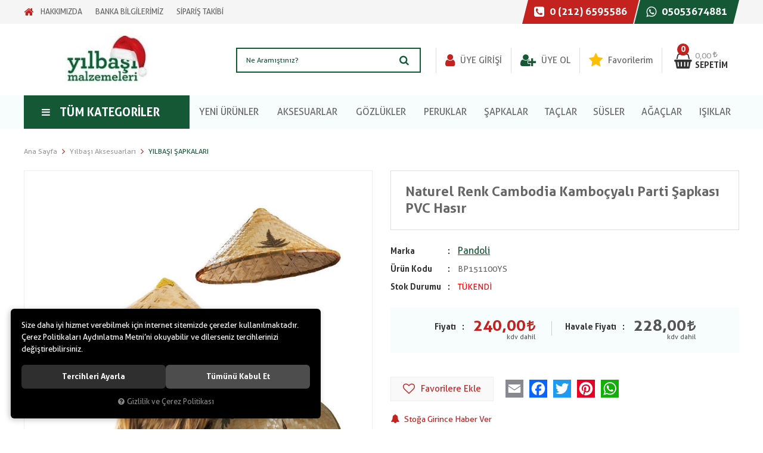

--- FILE ---
content_type: text/html; charset=UTF-8
request_url: https://www.yilbasimalzemeleri.com/naturel-renk-cambodia-kambocyali-parti-sapkasi-pvc-hasir
body_size: 135971
content:
<!DOCTYPE html>
<html lang="tr" data-dir="ltr">
<head>
	<meta name="viewport" content="width=device-width, initial-scale=1.0, maximum-scale=1.0, user-scalable=no">
	<meta http-equiv="Content-Type" content="text/html; charset=utf-8">
	<!--[if lt IE 9]>
	<script src="//www.yilbasimalzemeleri.com/themes/cdn/v2/scripts/html5shiv.min.js"></script>
	<script src="//www.yilbasimalzemeleri.com/themes/cdn/v2/scripts/respond.min.js"></script>
	<![endif]-->
	<meta property="og:title" content="Naturel Renk Cambodia Kamboçyalı Parti Şapkası PVC Hasır - Yılbaşı Süsleri/Yılbaşı Kostümleri/Parti Malzemeleri">
	<meta property="og:description" content="Naturel Renk Cambodia Kamboçyalı Parti Şapkası PVC Hasır - Yılbaşı Süsleri/Yılbaşı Kostümleri/Parti Malzemeleri">
	<meta name="description" content="Parti eğlencelerinizin vazgeçilmez aksesuarı şapkalar ! Eğlenceli konseptler hazırlayarak, parti kutlamalarınıza anlam kazandırabilirsiniz.Ürün Özellikleri; Ölçü &amp;nbsp; &amp;nbsp; &amp;nbsp; &amp;nbsp; &amp;nbsp; &amp;nbsp; &amp;nbsp; : 42 cm genişlik / 28 cm yükseklik (58 cm yetişkin kafa ölçü) Malzemesi &amp;nbsp; &amp;nbsp; : P">
	<meta name="keywords" content="naturel renk cambodia kamboçyalı parti şapkası pvc hasır,parti eğlencelerinizin vazgeçilmez aksesuarı şapkalar ! eğlenceli konseptler hazırlayarak, parti kutlamalarınıza anlam kazandırabilirsiniz.ürün özellikleri; ölçü &amp;nbsp; &amp;nbsp; &amp;nbsp; &amp;nbsp; &amp;nbsp; &amp;nbsp; &amp;nbsp; : 42 cm genişlik / 28 cm yükseklik (58 cm yetişkin kafa ölçü) malzemesi &amp;nbsp; &amp;nbsp; : pvc hasır&amp;nbsp; renk &amp;nbsp; &amp;nbsp; &amp;nbsp; &amp;nbsp; &amp;nbsp; &amp;nbsp; &amp;nbsp;: doğal renk">
	<meta name="robots" content="index,follow">
	<meta name="author" content="www.yilbasimalzemeleri.com">
	<meta name="msvalidate.01" content="">
	<meta name="yandex-verification" content="">
	<link rel="icon" href="//www.yilbasimalzemeleri.com/UserFiles/Fotograflar/favicon.png">
	<title>Naturel Renk Cambodia Kamboçyalı Parti Şapkası PVC Hasır - Yılbaşı Süsleri/Yılbaşı Kostümleri/Parti Malzemeleri</title>
	<link rel="canonical" href="https://www.yilbasimalzemeleri.com/naturel-renk-cambodia-kambocyali-parti-sapkasi-pvc-hasir">
	<script>var curl = 'http://www.yilbasimalzemeleri.com', ModulName = 'Urun', ccurl = '//www.yilbasimalzemeleri.com', cdn = '//www.yilbasimalzemeleri.com/themes/cdn', VarsayilanResim = '//www.yilbasimalzemeleri.com/UserFiles/Fotograflar/thumbs/11-gorsel-hazirlaniyor-noimage.png', ParaBirimi = 'TRY', site = {"curl":"http:\/\/www.yilbasimalzemeleri.com","ModulName":"Urun","ccurl":"\/\/www.yilbasimalzemeleri.com","cdn":"\/\/www.yilbasimalzemeleri.com\/themes\/cdn","VarsayilanResim":"\/\/www.yilbasimalzemeleri.com\/UserFiles\/Fotograflar\/thumbs\/11-gorsel-hazirlaniyor-noimage.png","GecerliDil":"tr","VaryasyonlariListele":"0","ParaBirimi":"TRY","ParaBirimiSolIkon":"","ParaBirimiSagIkon":"<i class='fa fa-try'><\/i>","StokTakibi":"1","domain":"yilbasimalzemeleri.com","StoksuzFiyat":"0","GecerliUlke":null,"GecerliIl":null,"GecerliIlce":null,"GecerliMahalle":null,"mobil":false,"teklif":"0","AnonimFiyatGosterme":"0","isUser":false,"VEtiket":[],"kurye":"0","lurl":"\/\/www.yilbasimalzemeleri.com","GecerliBolge":null,"yuvarlama":"0","CerezMesaji":1,"cookies":{"google_ga":"cookies.marketing","google_ga4":"cookies.marketing","google_gtm":"cookies.marketing","criteo":"cookies.marketing","facebook_pixel":"cookies.marketing","google_adwords":"false"},"ayniSepet":false,"gucluSifre":0,"dhl":"0","google_ga":"UA-69255361-1","google_ga4":null,"google_gtm":null,"google_adwords":null,"firma":"Pandoli Parti Malzemeleri Organizasyon","firmaKisa":"Y\u0131lba\u015f\u0131 Malzemeleri","adresHarita":"0","stoksuzUrunNoIndex":0,"theme":"yilbasimalzemeleri"}, uye = {"mail":null,"adsoyad":null,"grup_id":null,"telif":0,"unvan":null,"vergi_no":null,"vergi_dairesi":null,"tckn":null,"tip":null,"nakitpuan":0,"nakitpuan_string":null,"smsIzin":null,"mailIzin":null,"bulten":null,"telefon":null}; var dil = {"cerezmesajitext":null,"cerezmesajikabul":null,"cerez1":"\u00c7erez Tercihleriniz"};</script>
	<script src="//www.yilbasimalzemeleri.com/themes/cdn/v2/jquery-3.6.0/jquery-3.6.0.min.js"></script>
	<script src="//www.yilbasimalzemeleri.com/themes/cdn/v2/scripts/kvkk.cookie.min.js?v=50872"></script>
	<link rel="stylesheet" href="//www.yilbasimalzemeleri.com/themes/yilbasimalzemeleri/fonts/aller.min.css">
	<link rel="stylesheet" href="//www.yilbasimalzemeleri.com/themes/cdn/v2/fonts/font-awesome/font-awesome.min.css">
	<link rel="stylesheet" href="//www.yilbasimalzemeleri.com/themes/yilbasimalzemeleri/css/animations.min.css">
	<link rel="stylesheet" href="//www.yilbasimalzemeleri.com/themes/yilbasimalzemeleri/css/css.demeti.min.css?v=50872">
	<script defer>
		function frontend_cookies_google_ga1(){
			if(cookies.marketing){
			(function(i, s, o, g, r, a, m) {
			i['GoogleAnalyticsObject'] = r;
			i[r] = i[r] || function() {
			(i[r].q = i[r].q || []).push(arguments)
			}, i[r].l = 1 * new Date();
			a = s.createElement(o),
			m = s.getElementsByTagName(o)[0];
			a.async = 1;
			a.src = g;
			m.parentNode.insertBefore(a, m)
			})(window, document, 'script', '//www.google-analytics.com/analytics.js', 'ga');
			ga('create', 'UA-69255361-1', 'auto');
			ga('send', 'pageview');
			}
		}
		frontend_cookies_google_ga1();
	</script>
	
</head>
<body>
<div id="loading">
	<div class="spinner">
		<div class="double-bounce1"></div>
		<div class="double-bounce2"></div>
	</div>
</div>
<div class="top">
	<div class="container">
		<div class="row">
			<div class="col-xs-12 col-md-7 hidden-xs hidden-sm">
				
<ul class="list-unstyled side-nav">
	<li class="home"><a href="//www.yilbasimalzemeleri.com" target="_self"><i class="fa fa-home" aria-hidden="true"></i><span>Ana Sayfa</span></a></li>
	
	<li><a href="https://www.yilbasimalzemeleri.com/hakkimizda" target="_self">HAKKIMIZDA</a></li>
	
	<li><a href="https://www.yilbasimalzemeleri.com/hesap-numaralarimiz" target="_self">BANKA BİLGİLERİMİZ</a></li>
	
	<li><a href="https://www.yilbasimalzemeleri.com/siparislerim" target="_self">SİPARİŞ TAKİBİ</a></li>
	
</ul>

			</div>
			<div class="col-xs-12 col-md-5">
				<div class="shortcuts">
					<a href="tel:yyy" class="phone" data-number="0 (212) 6595586"><i class="fa fa-phone-square" aria-hidden="true"></i> 0 (212) 6595586</a>
					<a href="https://api.whatsapp.com/send?phone=xxx&text=Merhaba" class="gsm" data-number="05053674881"><i class="fa fa-whatsapp" aria-hidden="true"></i> 05053674881</a>
				</div>
			</div>
		</div>
	</div>
</div>

<header>
	<div class="container">
		<div class="row">
			<div class="col-xs-8 col-sm-4 col-lg-3">
				<button class="mainmenu-toggle" type="button">
					<span class="icon-bar"></span>
					<span class="icon-bar"></span>
					<span class="icon-bar"></span>
				</button>
				<a href="//www.yilbasimalzemeleri.com" class="logo"><img src="//www.yilbasimalzemeleri.com/UserFiles/Fotograflar/20226-untitled-1-jpg-untitled-1.jpg" width="280" height="100" alt="Naturel Renk Cambodia Kamboçyalı Parti Şapkası PVC Hasır - Yılbaşı Süsleri/Yılbaşı Kostümleri/Parti Malzemeleri"></a>
			</div>
			<div class="col-xs-4 col-sm-8 col-lg-9">
				<a href="//www.yilbasimalzemeleri.com/sepet" class="cart">
					<div class="icon">
						<i class="fa fa-shopping-basket" aria-hidden="true"></i>
						<span class="cart-amount sepet-adet">0</span>
					</div>
					<div class="detail">
						<span class="cart-total sepet-tutar"></span>
						<span class="cart-text">Sepetim</span>
					</div>
				</a>
								<div class="login" data-status="0">
					<ul class="list-unstyled">
						<li><a href="//www.yilbasimalzemeleri.com/giris"><i class="fa fa-user" aria-hidden="true"></i> Üye Girişi</a></li>
						<li><a href="//www.yilbasimalzemeleri.com/yeni-uye"><i class="fa fa-user-plus" aria-hidden="true"></i> Üye Ol</a></li>
						<li><a href="//www.yilbasimalzemeleri.com/Favoriler"><i class="fa fa-star" aria-hidden="true"></i> Favorilerim</a></li>
					</ul>
				</div>
				
				
				
<script>var KategoriID = "", MarkaID = "";</script>
<div class="search dropdown">
	<div class="dropdown-toggle" type="button" data-toggle="dropdown">
		<i class="fa fa-search" aria-hidden="true"></i>
	</div>
	<div class="dropdown-menu">
		<form id="AramaForm">
			<input type="text" name="Kelime" class="form-control" id="Kelime" value="" tabindex="1" autocomplete="off" placeholder="Ne Aramıştınız?">
			<button id="SearchFormButton" class="btn btn-sm"><i class="fa fa-search" aria-hidden="true"></i></button>
		</form>
	</div>
</div>

			</div>
		</div>
	</div>
</header>

<nav class="mainmenu">
	<div class="nav">
		<div class="container">
			<button class="mainmenu-toggle"><span aria-hidden="true">&times;</span></button>
			<a href="//www.yilbasimalzemeleri.com" class="logo"><img src="//www.yilbasimalzemeleri.com/UserFiles/Fotograflar/20226-untitled-1-jpg-untitled-1.jpg" width="205" height="90" alt="Naturel Renk Cambodia Kamboçyalı Parti Şapkası PVC Hasır - Yılbaşı Süsleri/Yılbaşı Kostümleri/Parti Malzemeleri"></a>
			
<div class="categories-nav">
    <div class="toggle-button" type="button">
        <i class="fa fa-bars" aria-hidden="true"></i> Tüm Kategoriler
    </div>
    <div class="toggle-content">
        <ul class="list-unstyled">
            
            <li data-image="//www.yilbasimalzemeleri.com/UserFiles/Fotograflar/">
                <a href="https://www.yilbasimalzemeleri.com/yeni-gelen-parti-urunleri" data-title="Yeni Gelen Parti Ürünleri">Yeni Gelen Parti Ürünleri</a>
                
                <i class="fa fa-chevron-right" aria-hidden="true"></i>
                <div class="sub-nav">
                    <ul class="list-unstyled">
                        
                        <li>
                            <a href="https://www.yilbasimalzemeleri.com/yeni-gelen-parti-urunleri-yeni-parti-malzemeleri" data-title="Yeni Parti Malzemeleri">Yeni Parti Malzemeleri</a>
                            
                        </li>
                        
                    </ul>
                </div>
                
            </li>
            
            <li data-image="//www.yilbasimalzemeleri.com/UserFiles/Fotograflar/">
                <a href="https://www.yilbasimalzemeleri.com/k/73/yeni-gelen-parti-urunleri" data-title="Yeni Gelen Parti Ürünleri">Yeni Gelen Parti Ürünleri</a>
                
                <i class="fa fa-chevron-right" aria-hidden="true"></i>
                <div class="sub-nav">
                    <ul class="list-unstyled">
                        
                        <li>
                            <a href="https://www.yilbasimalzemeleri.com/k/74/yeni-parti-malzemeleri" data-title="Yeni Parti Malzemeleri">Yeni Parti Malzemeleri</a>
                            
                        </li>
                        
                    </ul>
                </div>
                
            </li>
            
            <li data-image="//www.yilbasimalzemeleri.com/UserFiles/Fotograflar/">
                <a href="https://www.yilbasimalzemeleri.com/k/75/yeni-gelen-parti-urunleri" data-title="Yeni Gelen Parti Ürünleri">Yeni Gelen Parti Ürünleri</a>
                
                <i class="fa fa-chevron-right" aria-hidden="true"></i>
                <div class="sub-nav">
                    <ul class="list-unstyled">
                        
                        <li>
                            <a href="https://www.yilbasimalzemeleri.com/k/76/yeni-parti-malzemeleri" data-title="Yeni Parti Malzemeleri">Yeni Parti Malzemeleri</a>
                            
                        </li>
                        
                    </ul>
                </div>
                
            </li>
            
            <li data-image="//www.yilbasimalzemeleri.com/UserFiles/Fotograflar/22008-images-2-jpg-images-2.jpg">
                <a href="https://www.yilbasimalzemeleri.com/yilbasi-aksesuarlari" data-title="Yılbaşı Aksesuarları">Yılbaşı Aksesuarları</a>
                
                <i class="fa fa-chevron-right" aria-hidden="true"></i>
                <div class="sub-nav">
                    <ul class="list-unstyled">
                        
                        <li>
                            <a href="https://www.yilbasimalzemeleri.com/coraplar-torbalar-eldivenler" data-title="Çoraplar Torbalar Eldivenler">Çoraplar Torbalar Eldivenler</a>
                            
                        </li>
                        
                        <li>
                            <a href="https://www.yilbasimalzemeleri.com/isikli-fosforlu-yilbasi-malzemeleri" data-title="Işıklı Fosforlu Yılbaşı Malzemeleri">Işıklı Fosforlu Yılbaşı Malzemeleri</a>
                            
                        </li>
                        
                        <li>
                            <a href="https://www.yilbasimalzemeleri.com/noel-baba-aksesuarlari" data-title="Noel Baba Aksesuarları">Noel Baba Aksesuarları</a>
                            
                        </li>
                        
                        <li>
                            <a href="https://www.yilbasimalzemeleri.com/yilbasi-balonlari" data-title="Yılbaşı Balonları">Yılbaşı Balonları</a>
                            
                        </li>
                        
                        <li>
                            <a href="https://www.yilbasimalzemeleri.com/yilbasi-eglence-urunleri" data-title="Yılbaşı Eğlence Ürünleri">Yılbaşı Eğlence Ürünleri</a>
                            
                        </li>
                        
                        <li>
                            <a href="https://www.yilbasimalzemeleri.com/yilbasi-gozlukleri" data-title="Yılbaşı Gözlükleri">Yılbaşı Gözlükleri</a>
                            
                        </li>
                        
                        <li>
                            <a href="https://www.yilbasimalzemeleri.com/yilbasi-kutusu-sepeti-ve-poseti-pandoli-yilbasi-malzemeleri-istoc" data-title="Yılbaşı Kutusu Sepeti ve Poşeti">Yılbaşı Kutusu Sepeti ve Poşeti</a>
                            
                        </li>
                        
                        <li>
                            <a href="https://www.yilbasimalzemeleri.com/yilbasi-maskeleri" data-title="Yılbaşı Maskeleri">Yılbaşı Maskeleri</a>
                            
                        </li>
                        
                        <li>
                            <a href="https://www.yilbasimalzemeleri.com/yilbasi-peruklari" data-title="Yılbaşı Perukları">Yılbaşı Perukları</a>
                            
                        </li>
                        
                        <li>
                            <a href="https://www.yilbasimalzemeleri.com/yilbasi-sapkalari" data-title="Yılbaşı Şapkaları">Yılbaşı Şapkaları</a>
                            
                        </li>
                        
                        <li>
                            <a href="https://www.yilbasimalzemeleri.com/yilbasi-taclari" data-title="Yılbaşı Taçları">Yılbaşı Taçları</a>
                            
                        </li>
                        
                    </ul>
                </div>
                
            </li>
            
            <li data-image="//www.yilbasimalzemeleri.com/UserFiles/Fotograflar/">
                <a href="https://www.yilbasimalzemeleri.com/yilbasi-cam-agaci-susleri" data-title="Yılbaşı Çam Ağacı Süsleri">Yılbaşı Çam Ağacı Süsleri</a>
                
            </li>
            
            <li data-image="//www.yilbasimalzemeleri.com/UserFiles/Fotograflar/">
                <a href="https://www.yilbasimalzemeleri.com/yilbasi-cam-agaclari" data-title="Yılbaşı Çam Ağaçları">Yılbaşı Çam Ağaçları</a>
                
            </li>
            
            <li data-image="//www.yilbasimalzemeleri.com/UserFiles/Fotograflar/">
                <a href="https://www.yilbasimalzemeleri.com/yilbasi-dekorasyon-susleri" data-title="Yılbaşı Dekorasyon Süsleri">Yılbaşı Dekorasyon Süsleri</a>
                
            </li>
            
            <li data-image="//www.yilbasimalzemeleri.com/UserFiles/Fotograflar/">
                <a href="https://www.yilbasimalzemeleri.com/yilbasi-hediyeleri" data-title="Yılbaşı Hediyeleri">Yılbaşı Hediyeleri</a>
                
            </li>
            
            <li data-image="//www.yilbasimalzemeleri.com/UserFiles/Fotograflar/">
                <a href="https://www.yilbasimalzemeleri.com/yilbasi-isiklari" data-title="Yılbaşı Işıkları">Yılbaşı Işıkları</a>
                
            </li>
            
            <li data-image="//www.yilbasimalzemeleri.com/UserFiles/Fotograflar/">
                <a href="https://www.yilbasimalzemeleri.com/yilbasi-kapi-susleri" data-title="Yılbaşı Kapı Süsleri">Yılbaşı Kapı Süsleri</a>
                
            </li>
            
            <li data-image="//www.yilbasimalzemeleri.com/UserFiles/Fotograflar/">
                <a href="https://www.yilbasimalzemeleri.com/yilbasi-kostumleri" data-title="Yılbaşı Kostümleri">Yılbaşı Kostümleri</a>
                
            </li>
            
            <li data-image="//www.yilbasimalzemeleri.com/UserFiles/Fotograflar/">
                <a href="https://www.yilbasimalzemeleri.com/yilbasi-mumlari-mumluklari" data-title="Yılbaşı Mumları Mumlukları">Yılbaşı Mumları Mumlukları</a>
                
            </li>
            
            <li data-image="//www.yilbasimalzemeleri.com/UserFiles/Fotograflar/">
                <a href="https://www.yilbasimalzemeleri.com/yilbasi-sofrasi-malzemeleri" data-title="Yılbaşı Sofrası Malzemeleri">Yılbaşı Sofrası Malzemeleri</a>
                
            </li>
            
            <li data-image="//www.yilbasimalzemeleri.com/UserFiles/Fotograflar/">
                <a href="https://www.yilbasimalzemeleri.com/yilbasi-harici-parti-urunleri" data-title="Yılbaşı Harici Parti Ürünleri">Yılbaşı Harici Parti Ürünleri</a>
                
            </li>
            
            <li data-image="//www.yilbasimalzemeleri.com/UserFiles/Fotograflar/22007-indir-jpg-indir.jpg">
                <a href="https://www.yilbasimalzemeleri.com/yeni-parti-malzemeleri" data-title="Yeni Parti Malzemeleri">Yeni Parti Malzemeleri</a>
                
                <i class="fa fa-chevron-right" aria-hidden="true"></i>
                <div class="sub-nav">
                    <ul class="list-unstyled">
                        
                        <li>
                            <a href="https://www.yilbasimalzemeleri.com/k/70/yeni-gelen-parti-urunleri" data-title="Yeni Gelen Parti Ürünleri">Yeni Gelen Parti Ürünleri</a>
                            
                        </li>
                        
                    </ul>
                </div>
                
            </li>
            
        </ul>
    </div>
</div>

			
<ul class="list-unstyled top-nav">
	
	<li data-image="//www.yilbasimalzemeleri.com/UserFiles/Fotograflar/">
		<a href="https://www.yilbasimalzemeleri.com/yeni-gelenler" target="_self"><span>YENİ ÜRÜNLER</span></a>
		
	</li>
	
	<li data-image="//www.yilbasimalzemeleri.com/UserFiles/Fotograflar/">
		<a href="/yilbasi-aksesuarlari" target="_self"><span>AKSESUARLAR</span></a>
		
	</li>
	
	<li data-image="//www.yilbasimalzemeleri.com/UserFiles/Fotograflar/">
		<a href="https://www.yilbasimalzemeleri.com/yilbasi-gozlukleri" target="_self"><span>GÖZLÜKLER</span></a>
		
	</li>
	
	<li data-image="//www.yilbasimalzemeleri.com/UserFiles/Fotograflar/">
		<a href="https://www.yilbasimalzemeleri.com/yilbasi-peruklari" target="_self"><span>PERUKLAR</span></a>
		
	</li>
	
	<li data-image="//www.yilbasimalzemeleri.com/UserFiles/Fotograflar/">
		<a href="https://www.yilbasimalzemeleri.com/yilbasi-sapkalari" target="_self"><span>ŞAPKALAR</span></a>
		
	</li>
	
	<li data-image="//www.yilbasimalzemeleri.com/UserFiles/Fotograflar/">
		<a href="https://www.yilbasimalzemeleri.com/yilbasi-taclari" target="_self"><span>TAÇLAR</span></a>
		
	</li>
	
	<li data-image="//www.yilbasimalzemeleri.com/UserFiles/Fotograflar/">
		<a href="/yilbasi-cam-agaci-susleri" target="_self"><span>SÜSLER</span></a>
		
	</li>
	
	<li data-image="//www.yilbasimalzemeleri.com/UserFiles/Fotograflar/">
		<a href="/yilbasi-cam-agaclari" target="_self"><span>AĞAÇLAR</span></a>
		
<i class="fa fa-chevron-right" aria-hidden="true"></i>
<div class="sub-nav">
	<ul class="list-unstyled">
		
		<li>
			<a href="https://www.yilbasimalzemeleri.com/gizlilik-ve-guvenlik" target="_self">Gizlilik Politikası</a>
			
		</li>
		
		<li>
			<a href="https://www.yilbasimalzemeleri.com/kullanim-kosullari" target="_self">Kullanım Koşulları</a>
			
		</li>
		
		<li>
			<a href="https://www.yilbasimalzemeleri.com/odeme-secenekleri-173" target="_self">Ödeme Seçenekleri</a>
			
		</li>
		
		<li>
			<a href="https://www.yilbasimalzemeleri.com/satis-sozlesmesi" target="_self">Satış Sözleşmesi</a>
			
		</li>
		
	</ul>
</div>

	</li>
	
	<li data-image="//www.yilbasimalzemeleri.com/UserFiles/Fotograflar/">
		<a href="/yilbasi-isiklari" target="_self"><span>IŞIKLAR</span></a>
		
	</li>
	
</ul>

		</div>
	</div>
</nav>

<script>
	var StokDurumuYok = 'TÜKENDİ',
		TCNoZorunluDegil = 1;
</script>





<div class="container product-detail-container">
	<div class="breadcrumb">
	<ul class="list-unstyled">
				<li><a href="https://www.yilbasimalzemeleri.com"><span>Ana Sayfa</span></a></li>
		<li><a href="https://www.yilbasimalzemeleri.com/yilbasi-aksesuarlari"><span>Yılbaşı Aksesuarları</span></a></li>
		<li><a href="https://www.yilbasimalzemeleri.com/yilbasi-sapkalari"><span>Yılbaşı Şapkaları</span></a></li>
		<li class="last"><a href="https://www.yilbasimalzemeleri.com/naturel-renk-cambodia-kambocyali-parti-sapkasi-pvc-hasir"><h1>Naturel Renk Cambodia Kamboçyalı Parti Şapkası PVC Hasır</h1></a></li>
	</ul>
</div>
	
<div class="hidden"><div id="UrunAdi">Naturel Renk Cambodia Kamboçyalı Parti Şapkası PVC Hasır</div><div id="KategoriAdi">Yılbaşı Şapkaları</div></div><script>var UrunID = '5262', ID = '5262', curl = 'http://www.yilbasimalzemeleri.com', ModulName = 'Urun', EnBoySecimi = '0', SepetMinimum = '1', SepetArtis = '1', VaryasyonList = '', VaryasyonListJson = '', ResUrl = '//www.yilbasimalzemeleri.com/UserFiles/Fotograflar/', UrunFotoPlaceholder = '//www.yilbasimalzemeleri.com/themes/cdn/images/hipotenus/placeholder.gif', AksesuarList = '', NoImage = '//www.yilbasimalzemeleri.com/UserFiles/Fotograflar/thumbs/11-gorsel-hazirlaniyor-noimage.png', conversiondata = {"urunID":"5262","varyasyonID":"5262","fiyat":240,"kategoriler":["Y\u0131lba\u015f\u0131 Aksesuarlar\u0131","Y\u0131lba\u015f\u0131 \u015eapkalar\u0131"],"paraBirimi":"TRY"}, Fotolar = '', StokDurumuVar = "VAR", StokDurumuYok = "TÜKENDİ", FavorilereEkle = "Favorilere Ekle", FavorilerdenSil = "Favorilerden Sil", FiyatHaberVer = "Fiyatı Düşünce Haber Ver", FiyatHaberVerme = "Fiyatı Düşünce Haber Verme", GelinceHaberVer = "Stoğa Girince Haber Ver", GelinceHaberVerme = "Stoğa Girince Haber Verme", degerinisecmediniz = ""; AksesuarList = (AksesuarList.length > 0 ? AksesuarList : JSON.stringify(new Array())); var productData = []; productData.image = "//www.yilbasimalzemeleri.com/UserFiles/Fotograflar/org/26313-naturel-renk-cambodia-kambocyali-parti-sapkasi-pvc-hasir-bp151100ys-68.jpg"; productData.id = "5262"; productData.vid = "5262"; productData.name = document.getElementById('UrunAdi').innerText; productData.code = "BP151100YS"; productData.barcode = ""; productData.brand = "Pandoli"; productData.category = document.getElementById('KategoriAdi').innerText; productData.url = "https://www.yilbasimalzemeleri.com/naturel-renk-cambodia-kambocyali-parti-sapkasi-pvc-hasir"; if("".length){ productData.price = ""; productData.oldprice = "240,00"; }else{ productData.price = "240,00"; } if(typeof site !== "undefined"){ productData.currency = site.ParaBirimi; }else{ productData.currency = "<i class='fa fa-try'></i>"; }if(typeof conversiondata!="undefined") conversiondata["sayfa"]="detay",conversiondata["urunKodu"]="BP151100YS",conversiondata["urunAdi"]=document.getElementById('UrunAdi').innerText,conversiondata["gorsel"]="//www.yilbasimalzemeleri.com/UserFiles/Fotograflar/org/26313-naturel-renk-cambodia-kambocyali-parti-sapkasi-pvc-hasir-bp151100ys-68.jpg",conversiondata["sonFiyat"]=(typeof conversiondata["promosyonluFiyat"] != "undefined") ? conversiondata["promosyonluFiyat"] : (typeof conversiondata["indirimliFiyat"] != "undefined") ? conversiondata["indirimliFiyat"] : conversiondata["fiyat"];if(typeof conversiondata!="undefined" && "Pandoli".length) conversiondata["marka"]="Pandoli"</script>
<script>
	var BuyukFotoSayfalama	= 0,
		BuyukFotoOkKontrol	= 0,
		KucukFotoOkKontrol	= 0,
		KucukFotoYol		= '85x85',
		Var1Seo = 0,
		Var2Seo = 0,
		Var3Seo = 0;
		
	$('body').attr('data-siparis','0');
	
</script>
<script src="//www.yilbasimalzemeleri.com/themes/cdn/v2/scripts/urun.detay.min.js?v=50872"></script> 
<div class="product">
	<div class="row">
		<div class="col-xs-12 col-sm-6">
			<div class="product-image">
				
<script src="//www.yilbasimalzemeleri.com/themes/cdn/v2/elevatezoom-3.0.8/jquery.elevatezoom-3.0.8.min.js"></script>
<meta name="og:image" content="//www.yilbasimalzemeleri.com/UserFiles/Fotograflar/org/26313-naturel-renk-cambodia-kambocyali-parti-sapkasi-pvc-hasir-bp151100ys-68.jpg">
<script>
	var images = "",
		thumbs = "",
		BuyukFotoLinkText = BuyukFotoLinkText,
		UrunAdi = $(".breadcrumb h1").text();
		
	if(BuyukFotoSayfalama == "undefined" || BuyukFotoSayfalama == null || !jQuery.isNumeric(BuyukFotoSayfalama)){ var BuyukFotoSayfalama = 0; }
	if(BuyukFotoSayfalamaKontrol == "undefined" || BuyukFotoSayfalamaKontrol == null || !jQuery.isNumeric(BuyukFotoSayfalamaKontrol)){ var BuyukFotoSayfalamaKontrol = 0; }
	if(BuyukFotoOkKontrol == 0){ var BuyukFotoOkKontrol = false; } else { var BuyukFotoOkKontrol = true; }
	if(BuyukFotoOkOnceki == "undefined" || BuyukFotoOkOnceki == null){ var BuyukFotoOkOnceki = false; }
	if(BuyukFotoOkSonraki == "undefined" || BuyukFotoOkSonraki == null){ var BuyukFotoOkSonraki = false; }
	if(BuyukFotoOtomatikSlide == 1){ var BuyukFotoOtomatikSlide = true; } else { var BuyukFotoOtomatikSlide = false; }
	if(BuyukFotoDokunmatik == 1){ var BuyukFotoDokunmatik = true; } else { var BuyukFotoDokunmatik = false; }
	if(BuyukFotoSonsuzDongu == 1){ var BuyukFotoSonsuzDongu = true; } else { var BuyukFotoSonsuzDongu = false; }
	if(BuyukFotoFadeEfekti == 1){ var BuyukFotoFadeEfekti = true; } else { var BuyukFotoFadeEfekti = false; }
	if(KucukFotoSayfalama == 1){ var KucukFotoSayfalama = true; } else { var KucukFotoSayfalama = false; }
	if(KucukFotoOkKontrol == 1){ var KucukFotoOkKontrol = true; } else { var KucukFotoOkKontrol = false; }
	if(KucukFotoOkOnceki == "undefined" || KucukFotoOkOnceki == null){ var KucukFotoOkOnceki = false; }
	if(KucukFotoOkSonraki == "undefined" || KucukFotoOkSonraki == null){ var KucukFotoOkSonraki = false; }
	if(KucukFotoSlideYonu == 1){ var KucukFotoSlideYonu = true; } else { var KucukFotoSlideYonu = false; }
	if(KucukFotoSahneSayisi == "undefined" || KucukFotoSahneSayisi == null || !jQuery.isNumeric(KucukFotoSahneSayisi)){ var KucukFotoSahneSayisi = 4; }
	if(KucukFotoDokunmatik == 1){ var KucukFotoDokunmatik = true; } else { var KucukFotoDokunmatik = false; }
	if(KucukFotoOrtala == 1){ var KucukFotoOrtala = true; } else { var KucukFotoOrtala = false; }
	if(UrunFotoLightbox == "undefined" || UrunFotoLightbox == null || !jQuery.isNumeric(UrunFotoLightbox)){ var UrunFotoLightbox = 1; }
	if(OrjFotoYol == "undefined" || OrjFotoYol == null){ var OrjFotoYol = "org/"; } else { var OrjFotoYol = OrjFotoYol +"/" }
	if(BuyukFotoYol == "undefined" || BuyukFotoYol == null){ var BuyukFotoYol = ""; } else { var BuyukFotoYol = BuyukFotoYol +"/" }
	if(KucukFotoYol == "undefined" || KucukFotoYol == null){ var KucukFotoYol = "thumbs/"; } else { var KucukFotoYol = KucukFotoYol +"/" }
	OrjFotoYol01 = "//www.yilbasimalzemeleri.com/UserFiles/Fotograflar/"+ OrjFotoYol
	OrjFotoYol02 = ""
	BuyukFotoYol01 = "//www.yilbasimalzemeleri.com/UserFiles/Fotograflar/"+ BuyukFotoYol
	BuyukFotoYol02 = ""
	KucukFotoYol01 = "//www.yilbasimalzemeleri.com/UserFiles/Fotograflar/"+ KucukFotoYol
	KucukFotoYol02 = ""
	if(OrjFotoCDNYol01 == "undefined" || OrjFotoCDNYol01 == null){ var OrjFotoCDNYol01 = ""; }
	if(OrjFotoCDNYol02 == "undefined" || OrjFotoCDNYol02 == null){ var OrjFotoCDNYol02 = ""; }
	if(BuyukFotoCDNYol01 == "undefined" || BuyukFotoCDNYol01 == null){ var BuyukFotoCDNYol01 = ""; }
	if(BuyukFotoCDNYol02 == "undefined" || BuyukFotoCDNYol02 == null){ var BuyukFotoCDNYol02 = ""; }
	if(KucukFotoCDNYol01 == "undefined" || KucukFotoCDNYol01 == null){ var KucukFotoCDNYol01 = ""; }
	if(KucukFotoCDNYol02 == "undefined" || KucukFotoCDNYol02 == null){ var KucukFotoCDNYol02 = ""; }
	if(OrjFotoCDNYol01.length){
		OrjFotoYol01 = OrjFotoCDNYol01
		OrjFotoYol02 = OrjFotoCDNYol02
	}
	if(BuyukFotoCDNYol01.length){
		BuyukFotoYol01 = BuyukFotoCDNYol01
		BuyukFotoYol02 = BuyukFotoCDNYol02
	}
	if(KucukFotoCDNYol01.length){
		KucukFotoYol01 = KucukFotoCDNYol01
		KucukFotoYol02 = KucukFotoCDNYol02
	}
	
	if(FotoPlaceholder == "undefined" || FotoPlaceholder == null || !jQuery.isNumeric(FotoPlaceholder)){ var FotoPlaceholder = 0; }
	if(BuyukFotoPlaceholder == "undefined" || BuyukFotoPlaceholder == null){ var BuyukFotoPlaceholder = "//www.yilbasimalzemeleri.com/themes/cdn/images/hipotenus/placeholder.gif"; }
	if(KucukFotoPlaceholder == "undefined" || KucukFotoPlaceholder == null){ var KucukFotoPlaceholder = "//www.yilbasimalzemeleri.com/themes/cdn/images/hipotenus/placeholder.gif"; }
	if(ZoomAktif == "undefined" || ZoomAktif == null || !jQuery.isNumeric(ZoomAktif)){ var ZoomAktif = 1; }
	if(ZoomTip == "undefined" || ZoomTip == null){ var ZoomTip = "window"; }
	if(ZoomTip == "lens"){ var lensShape = "round"; }else{ var lensShape = "square"; }

	var BuyukFotoSayfalamaD = BuyukFotoSayfalama;
	
	var sliderConfig = {
		autoplay: BuyukFotoOtomatikSlide,
		infinite: BuyukFotoSonsuzDongu,
		arrows: BuyukFotoOkKontrol,
		fade: BuyukFotoFadeEfekti,
		touchMove: BuyukFotoDokunmatik
	};
	if(BuyukFotoOkOnceki && BuyukFotoOkSonraki){
		sliderConfig['prevArrow'] = BuyukFotoOkOnceki;
		sliderConfig['nextArrow'] = BuyukFotoOkSonraki;
	}
	var ksliderConfig = {
		autoplay: false,
		infinite: BuyukFotoSonsuzDongu,
		centerMode: KucukFotoOrtala,
		dots: KucukFotoSayfalama,
		arrows: KucukFotoOkKontrol,
		vertical: KucukFotoSlideYonu,
		slidesToShow: KucukFotoSahneSayisi,
		swipeToSlide: true,
		focusOnSelect: true,
		touchMove: KucukFotoDokunmatik
	};
	if(KucukFotoOkOnceki && KucukFotoOkOnceki){
		ksliderConfig["prevArrow"] = KucukFotoOkOnceki;
		ksliderConfig["nextArrow"] = KucukFotoOkSonraki;
	}
	var zoomConfig = {
		zoomType: ZoomTip,
		lensShape : lensShape,
		gallery: "gallery_01",
		galleryActiveClass: "active",
		cursor: "crosshair",
		responsive: true,
		easing: true,
		zoomWindowFadeIn: 500,
		zoomWindowFadeOut: 500,
		lensFadeIn: 500,
		lensFadeOut: 500
	};
	var gorselsayisi = 0;
		images = images + "<div class=\"images-item\"><a href=\""+ OrjFotoYol01 +"26313-naturel-renk-cambodia-kambocyali-parti-sapkasi-pvc-hasir-bp151100ys-68.jpg"+ OrjFotoYol02 +"\" data-lightbox=\"image-gallery\" title=\""+ UrunAdi +"\"><img "+ (FotoPlaceholder ? "src=\""+ BuyukFotoYol01 +"26313-naturel-renk-cambodia-kambocyali-parti-sapkasi-pvc-hasir-bp151100ys-68.jpg"+ BuyukFotoYol02 +"\" loading=\"lazy\"" : "src=\""+ BuyukFotoYol01 +"26313-naturel-renk-cambodia-kambocyali-parti-sapkasi-pvc-hasir-bp151100ys-68.jpg"+ BuyukFotoYol02 +"\"") +" data-zoom-image=\""+ OrjFotoYol01 +"26313-naturel-renk-cambodia-kambocyali-parti-sapkasi-pvc-hasir-bp151100ys-68.jpg"+ OrjFotoYol02 +"\" alt=\""+ UrunAdi +"\"></a></div>";
	if(site.VarsayilanResim !== "//www.yilbasimalzemeleri.com/UserFiles/Fotograflar/thumbs/26313-naturel-renk-cambodia-kambocyali-parti-sapkasi-pvc-hasir-bp151100ys-68.jpg"){
		thumbs = thumbs + "<div class=\"thumbs-item\"><img "+ (FotoPlaceholder ? "src=\""+ KucukFotoYol01 +"26313-naturel-renk-cambodia-kambocyali-parti-sapkasi-pvc-hasir-bp151100ys-68.jpg"+ KucukFotoYol02 +"\" loading=\"lazy\"" : "src=\""+ KucukFotoYol01 +"26313-naturel-renk-cambodia-kambocyali-parti-sapkasi-pvc-hasir-bp151100ys-68.jpg"+ KucukFotoYol02 +"\"") +" alt=\""+ UrunAdi +"\"></div>";
		gorselsayisi++
	}
	
	if(images == ""){
		document.write ("<div class=\"product-images-container\"><div class=\"no-image-container\"><img src=\""+ BuyukFotoYol01 +"26313-naturel-renk-cambodia-kambocyali-parti-sapkasi-pvc-hasir-bp151100ys-68.jpg"+ BuyukFotoYol02 +"\" alt=\""+ UrunAdi +"\"></div></div>");
	} else {
		document.write ("<div class=\"product-images-container\"><div class=\"product-images-slider-container\"><div class=\"product-images-slider\">"+ images +"</div></div>");
		if(thumbs !== "" && gorselsayisi > 1){
			document.write ("<div class=\"product-thumbs-slider-container\"><div class=\"product-thumbs-slider\">"+ thumbs +"</div></div>");
			$(".product-images-container").addClass("has-thumbs");
		}
		if(typeof BuyukFotoLinkText !== "undefined" && BuyukFotoLinkText !== null && (UrunFotoLightbox == 1 || (UrunFotoLightbox == 2 && window.innerWidth > 767))){
			document.write ("<div class=\"big-images-link\"><a href=\"javascript:void(0);\"><i class=\"fa fa-search-plus\" aria-hidden=\"true\"></i> <span>"+ BuyukFotoLinkText +"</span></a></div>");
		}
		document.write ("</div>");
	}
	if(KucukFotoSahneSayisi>=gorselsayisi && BuyukFotoSayfalamaKontrol){
		BuyukFotoSayfalamaD = 0
	}
	if(BuyukFotoSayfalamaD == 1){
		sliderConfig["dots"] = true;
	}else if(BuyukFotoSayfalamaD == 2){
		sliderConfig["dots"] = false;
		sliderConfig["asNavFor"] = ".product-thumbs-slider";
		ksliderConfig["asNavFor"] = ".product-images-slider";
	}else if(BuyukFotoSayfalamaD == 3){
		sliderConfig["dots"] = true;
		sliderConfig["asNavFor"] = ".product-thumbs-slider";
		ksliderConfig["asNavFor"] = ".product-images-slider";
	}else{
		sliderConfig["dots"] = false;
	}
	
	if(typeof BuyukFotoConfig === "object"){ sliderConfig = BuyukFotoConfig; }
	if(typeof KucukFotoConfig === "object"){ ksliderConfig = KucukFotoConfig; }
	
	$(function(){
		if(images != ""){
			$(".product-images-slider").slick(sliderConfig).on("afterChange", function(event, slick, currentSlide, nextSlide){
				if(FotoPlaceholder){
					bLazy.revalidate();
				}
			});
			if(ZoomAktif){
				$(".product-images-slider .slick-active img").each(function(){
					var curImg = $(this),
						curWidth = $(this).closest(".slick-active").width(),
						curZoomWidth = 0;
					$("<img src=\""+ curImg.attr("data-zoom-image") +"\">").on("load", function(){
						curZoomWidth = $(this).get(0).naturalWidth;
						if(curZoomWidth > curWidth){
							curImg.elevateZoom(zoomConfig);
						}
					});
				});
			}
			if(BuyukFotoSayfalamaD == 2 || BuyukFotoSayfalamaD == 3){
				$(".product-thumbs-slider").slick(ksliderConfig).on("afterChange", function(event, slick, currentSlide, nextSlide){
					if(FotoPlaceholder){
						bLazy.revalidate();
					}
				});
			}else{
				$(".product-thumbs-slider .thumbs-item:eq(0)").addClass("slick-current");
			}
			if(FotoPlaceholder){
				bLazy.revalidate();
			}
		}
		if(UrunFotoLightbox == 1 || (UrunFotoLightbox == 2 && window.innerWidth > 767)){
			$('a[data-lightbox="image-gallery"]').simpleLightbox({
				elementClass: 'product-image-lightbox'
			});
			$(document).on('click','.big-images-link>a', function(e){
				if(UrunFotoLightbox == 1 || (UrunFotoLightbox == 2 && window.innerWidth > 767)){
					$.SimpleLightbox.open({
						elementClass: 'product-image-lightbox',
						$items: $('.product-images-slider a[data-lightbox="image-gallery"]'),
						startAt: $('.product-images-slider li.slick-current').index(),
						bindToItems: false
					});
				}
			});
		}
		$(document).on("afterChange", ".product-images-slider", function(){
			var curSlide = $(".product-images-slider .slick-current");
			if(ZoomAktif){
				$(".zoomContainer").remove();
				$(".product-images-slider .slick-active img").each(function(){
					var curImg = $(this),
						curWidth = $(this).closest(".slick-active").width(),
						curZoomWidth = 0;
					curImg.removeData("elevateZoom");
					$("<img src=\""+ curImg.attr("data-zoom-image") +"\">").on("load", function(){
						curZoomWidth = $(this).get(0).naturalWidth;
						if(curZoomWidth > curWidth){
							curImg.elevateZoom(zoomConfig);
						}
					});
				});
			}
			if(BuyukFotoSayfalamaD != 2 && BuyukFotoSayfalamaD != 3){
				$(".product-thumbs-slider .thumbs-item:eq("+ curSlide.attr("data-slick-index") +")").addClass("slick-current").siblings(".thumbs-item").removeClass("slick-current");
			}
			setTimeout(function(){
				$(".product-images-slider .slick-active img").each(function(i){
					var imageUrl = $(this).attr("data-zoom-image");
					$(".zoomWindowContainer:eq("+ i +")>div").css("background-image", "url("+ imageUrl +")");
				});
			}, 100);
		}).on("init", ".product-images-slider", function(){
			if(ZoomAktif){
				$(".product-images-slider .slick-active img").each(function(){
					var curImg = $(this),
						curWidth = $(this).closest(".slick-active").width(),
						curZoomWidth = 0;
					curImg.removeData("elevateZoom");
					$("<img src=\""+ curImg.attr("data-zoom-image") +"\">").on("load", function(){
						curZoomWidth = $(this).get(0).naturalWidth;
						if(curZoomWidth > curWidth){
							curImg.elevateZoom(zoomConfig);
						}
					});
				});
			}
		}).on("click", ".thumbs-item", function(){
			$(".product-images-slider").slick("slickGoTo", $(this).index());
		});
	});

	function fotoGuncelle(){
		$(".product-images-container").html("").removeClass("has-thumbs");
		var images = "",
			thumbs = "",
			sayac = 0;
		$.each(Fotolar,function(fotok,fotov){
			images = images + "<div class=\"images-item\"><a href=\""+ OrjFotoYol01 + fotov.Foto + OrjFotoYol02 +"\" data-lightbox=\"image-gallery\" title=\""+ UrunAdi +"\"><img "+ (FotoPlaceholder ? "src=\""+ BuyukFotoYol01 + fotov.Foto + BuyukFotoYol02 +"\" loading=\"lazy\"" : "src=\""+ BuyukFotoYol01 + fotov.Foto + BuyukFotoYol02 +"\"") +" data-zoom-image=\""+ OrjFotoYol01 + fotov.Foto + OrjFotoYol02 +"\" alt=\""+ UrunAdi +"\"></a></div>";
			if(site.VarsayilanResim !== ResUrl +"thumbs/"+ fotov.Foto){
				thumbs = thumbs + "<div class=\"thumbs-item\"><img "+ (FotoPlaceholder ? "src=\""+ KucukFotoYol01 + fotov.Foto + KucukFotoYol02 +"\" loading=\"lazy\"" : "src=\""+ KucukFotoYol01 + fotov.Foto + KucukFotoYol02 +"\"") +" alt=\""+ UrunAdi +"\"></div>";
			}
			sayac++
		});
		if(thumbs !== "" && sayac > 1){
			thumbs = "<div class=\"product-thumbs-slider-container\"><div class=\"product-thumbs-slider\">"+ thumbs +"</div></div>";
			$(".product-images-container").addClass("has-thumbs");
		}else{
			thumbs = "";
		}
		$(".product-images-container").html("<div class=\"product-images-slider-container\"><div class=\"product-images-slider\">"+ images +"</div></div>"+ thumbs);
		if(BuyukFotoLinkText != "undefined" && BuyukFotoLinkText != null){
			$("<div class=\"big-images-link\"><a href=\"javascript:void(0);\">"+ BuyukFotoLinkText +"</a></div>").appendTo(".product-images-container");
		}
		$(".product-images-slider").slick(sliderConfig).on("afterChange", function(event, slick, currentSlide, nextSlide){
			if(FotoPlaceholder){
				bLazy.revalidate();
			}
		});
		if(FotoPlaceholder){
			bLazy.revalidate();
		}
		BuyukFotoSayfalamaD = BuyukFotoSayfalama;
		if(thumbs !== ""){
			if(BuyukFotoSayfalamaD == 2 || BuyukFotoSayfalamaD == 3){
				$(".product-thumbs-slider").slick(ksliderConfig).on("afterChange", function(event, slick, currentSlide, nextSlide){
					if(FotoPlaceholder){
						bLazy.revalidate();
					}
				});
			}else if(BuyukFotoSayfalamaD == 0){
				$(".product-thumbs-slider .thumbs-item:eq(0)").addClass("slick-current");
			}
		}
		if(UrunFotoLightbox == 1 || (UrunFotoLightbox == 2 && window.innerWidth > 767)){
			$("a[data-lightbox=\"image-gallery\"]").simpleLightbox({
				elementClass: "product-image-lightbox"
			});
		}else{
			$(document).on("click", "a[data-lightbox=\"image-gallery\"]", function(e){
				e.preventDefault();
			});
		}
		if (typeof fotoGuncellendi == "function") fotoGuncellendi();
	}
</script>


			</div>
		</div>
		<div class="col-xs-12 col-sm-6">
			<div class="product-detail">
				<h2>Naturel Renk Cambodia Kamboçyalı Parti Şapkası PVC Hasır</h2>
				<div class="new" data-value="0">Yeni</div>
				<ul class="list-unstyled product-info">
					<li><strong>Marka</strong> <a href="https://www.yilbasimalzemeleri.com/pandoli">Pandoli</a></li>
					<li><strong>Ürün Kodu</strong> BP151100YS</li>
					<li class="stok" data-value=""><strong></strong> </li>
					<li><strong>Stok Durumu</strong> <span id="stok"><span style='color: red;'>TÜKENDİ</span></span></li>
				</ul>

				<div class="price">
					<div class="item">
						<label>Fiyatı</label>
						
						
						<div class="hide" id="indirimli-fiyat"><span id="indirimli" data-title="kdv dahil"></span></div>
						<div id="satis-fiyati"><span id="satis" data-title="kdv dahil">240,00 <i class='fa fa-try'></i></span></div>
						<div class="discount hide" id="indirim-orani"><strong id="indirim">%</strong> İndirimli</div>
						
						
					</div>
					
					<div class="item" id="havale-fiyati">
						<label>Havale Fiyatı</label>
						<div><span id="havale" data-title="kdv dahil">228,00 <i class='fa fa-try'></i></span></div>
					</div>
					
					
					
				</div>

				
				
				<div class="siparis">
					<div class="amount">
						<input type="text" name="Adet" value="1">
						<span>Adet</span>
						<span>
							<span class="adet-arttir"><i class="fa fa-plus" aria-hidden="true"></i></span>
							<span class="adet-azalt"><i class="fa fa-minus" aria-hidden="true"></i></span>
						</span>
					</div>
					<button class="SepeteEkleButtonDetay" data-urun-id="5262" data="SepeteEkle" role="button">Sepete Ekle</button>
					<button class="HemenAlButtonDetay btn-primary" data-urun-id="5262" data="SepeteEkle" data-satin-al="true" role="button">Satın Al</button>
				</div>
				<div class="installment"></div>

				<div class="social-actions">
					
					<a href="javascript:void(0);" class="FavoriEkleSilButtonDetay" id="FavoriEkleSilButtonDetay" data-param="FavorilereEkle" data-type="1"><i class="fa fa-heart-o" aria-hidden="true"></i><span class="text">Favorilere Ekle</span></a>
					
	
					<div class="a2a_kit a2a_kit_size_32 a2a_default_style">
						<a class="a2a_button_email"></a>
						<a class="a2a_button_facebook"></a>
						<a class="a2a_button_twitter"></a>
						<a class="a2a_button_google_plus"></a>
						<a class="a2a_button_pinterest"></a>
						<a class="a2a_button_whatsapp"></a>
					</div>
					
					<a href="javascript:void(0);" class="GelinceHaberVerButtonDetay" id="GelinceHaberVerButtonDetay" data-param="GelinceHaberVer" data-type="1"><i class="fa fa-bell" aria-hidden="true"></i><span class="text">Stoğa Girince Haber Ver</span></a>
					
					
					<a href="javascript:void(0);" class="FiyatiDusunceHaberVerButtonDetay" id="FiyatiDusunceHaberVerButtonDetay" data-param="FiyatiDusunceHaberVer" data-type="1"><i class="fa fa-arrow-circle-o-down" aria-hidden="true"></i><span class="text">Fiyatı Düşünce Haber Ver</span></a>
					

					<script src="//static.addtoany.com/menu/page.js"></script>
				</div>
			</div>
		</div>
	</div>
</div>
<div class="tabs-group urun-detay-tab">
	<ul class="nav nav-tabs">
		<li class="bilgi-tab-baslik active"><a data-toggle="tab" href="#tab01"><span>Ürün Bilgisi</span></a></li>
				<li class="taksit-tab-baslik"><a data-toggle="tab" href="#tab02"><span>Taksit Seçenekleri</span></a></li>
				<li class="yorum-tab-baslik"><a data-toggle="tab" href="#tab03"><span>Yorumlar <small>(0)</small></span></a></li>
		</ul>
	<div class="tab-content">
		<div id="tab01" class="bilgi-tab-icerik tab-pane fade in active">
			Parti eğlencelerinizin vazgeçilmez aksesuarı şapkalar !<br> Eğlenceli konseptler hazırlayarak, parti kutlamalarınıza anlam kazandırabilirsiniz.<br><br><span style="color:#000000;"><strong><b>Ürün Özellikleri;</b></strong></span><div><br></div><div> <br><strong><b>Ölçü &nbsp; </b></strong>&nbsp; &nbsp; &nbsp; &nbsp; &nbsp; &nbsp; : 42 cm genişlik / 28 cm yükseklik (58 cm yetişkin kafa ölçü)<br> <strong><b>Malzemesi </b></strong>&nbsp; &nbsp; : Pvc hasır&nbsp;<br> <strong><b>Renk &nbsp; &nbsp; </b></strong>&nbsp; &nbsp; &nbsp; &nbsp; &nbsp;: Doğal renk</div>
			
			<div class="kategori-urun-bilgi"></div>
			
			<table class="data-table attributes-table values-table">
				<colgroup>
					<col width="25%">
					<col>
				</colgroup>
			</table>
		</div>
				<div id="tab02" class="taksit-tab-icerik tab-pane fade">
			<div id="taksit-secenekleri">
				
<div class="row">
	
	<div class="col-xs-12 col-sm-6 col-md-4 col-lg-4">
		<table class="data-table taksit-table">
			
			<thead>
				<tr>
					<td class="logo" colspan="3" data-title="1">
						<img src="//www.yilbasimalzemeleri.com/themes/genel/images/garanti-bankasi.png" width="150" height="75" alt="Garanti Bankası">
					</td>
				</tr>
				<tr>
					<th class="header">Taksit</th>
					<td class="header">Taksit Tutarı</td>
					<td class="header">Toplam Tutar</td>
				</tr>
			</thead>
			<tbody>
				
				<tr>
					<th class="taksit">Peşin</th>
					<td class="taksit-tutari">240,00 <i class='fa fa-try'></i></td>
					<td class="toplam-tutar">240,00 <i class='fa fa-try'></i></td>
				</tr>
				<tr>
					<th class="taksit">2</th>
					<td class="taksit-tutari">132,00 <i class='fa fa-try'></i></td>
					<td class="toplam-tutar">264,00 <i class='fa fa-try'></i></td>
				</tr>
				<tr>
					<th class="taksit">3</th>
					<td class="taksit-tutari">92,00 <i class='fa fa-try'></i></td>
					<td class="toplam-tutar">276,00 <i class='fa fa-try'></i></td>
				</tr>
			</tbody>
		</table>
	</div>
</div>
			</div>
		</div>
				<div id="tab03" class="yorum-tab-icerik tab-pane fade">
			
<script>var kategori = 'urunler', kategoriid = '5262', curl = 'http://www.yilbasimalzemeleri.com', ModulName = 'Urun';</script>
<script src="//www.yilbasimalzemeleri.com/themes/cdn/v2/scripts/yorum.listele.min.js?v=50872"></script>
<div class="row">
	<div class="col-xs-12 col-sm-6">
		
		<div id="YorumYokContainer">
			<p>Ürüne ait yorum bulunmamaktadır.</p>
		</div>
		<div id="YorumContainer">
			
		</div>
	</div>
	<div class="col-xs-12 col-sm-6">
		
		<script src="//www.yilbasimalzemeleri.com/themes/cdn/v2/scripts/yorum.ekle.min.js?v=50872"></script>
		<form method="post" id="YorumForm">
			<div class="form-group"><input type="text" class="form-control" name="AdSoyad" data-rule-required="true" placeholder="Adınız Soyadınız"></div>
			<div class="form-group"><input type="text" class="form-control" name="Mail" data-rule-required="true" data-rule-email="true" placeholder="E-Mail Adresiniz"></div>
			<div class="form-group"><input type="text" class="form-control" name="Baslik" data-rule-required="true" placeholder="Yorum Konusu"></div>
			<div class="form-group"><textarea name="Mesaj" class="form-control" id="Mesaj" data-rule-required="true" placeholder="Yorumunuz"></textarea></div>
			
			<div class="form-group security-code">
				<img src="//www.yilbasimalzemeleri.com/guvenlikkodu/yorum" width="65" height="28" alt="Güvenlik Kodu" class="securitycode" name="GuvenlikKodu" id="GuvenlikKodu">
				<a class="btn btn-sm refresh" href="javascript:void(0);" onclick="javascript:RefreshCaptcha('img.securitycode');"><i class="fa fa-refresh"></i></a>
				<input class="form-control" type="number" name="GuvenlikKodu" placeholder="Güvenlik Kodu" data-rule-required="true" data-rule-guvenlikkodu="true">
			</div>
			<div class="form-group text-right">
				<button type="button" id="YorumEkle">Yorum Yap</button>
			</div>
		</form>
		
	</div>
</div>
		</div>
		
	</div>
</div>


<div class="benzer-urunler product-detail-products-list">
	<h3 class="theme-h3"><span>İlginizi Çekebilir</span></h3>
	<div class="products-carousel">
		
		<div class="item"><div class="products-item" data-stock="1" data-urun-id="5235">
	<div class="image">
		<div class="new" data-value="">Yeni</div>
		<a href="https://www.yilbasimalzemeleri.com/u/5235/siyah-renk-kucuk-boy-sheriff-sapkasi" class="image-href">
			<img class="b-lazy"	src="//www.yilbasimalzemeleri.com/themes/cdn/images/hipotenus/placeholder.gif" data-src="//www.yilbasimalzemeleri.com/UserFiles/Fotograflar/300x300/15540-656-buyuk-jpg-656-buyuk.jpg" alt="Siyah Renk Küçük Boy Sheriff Şapkası">
		</a>
	</div>
	<div class="detail">
		<a href="https://www.yilbasimalzemeleri.com/u/5235/siyah-renk-kucuk-boy-sheriff-sapkasi" class="name">Siyah Renk Küçük Boy Sheriff Şapkası</a>
		<div class="price">
			
			
			
			<div class="last-price">13,55 <i class='fa fa-try'></i></div>
			
			
			
		</div>
		<div class="buttons">
			<a href="https://www.yilbasimalzemeleri.com/u/5235/siyah-renk-kucuk-boy-sheriff-sapkasi">İncele</a>
			<button class="SepeteEkleButton" data-urun-id="5235">Sepete Ekle</button>
		</div>
	</div>
</div></div>
		<div class="item"><div class="products-item" data-stock="1" data-urun-id="9779">
	<div class="image">
		<div class="new" data-value="">Yeni</div>
		<a href="https://www.yilbasimalzemeleri.com/mavi-renk-kovboy-tarz-plastik-parti-sapkasi-yetiskin-6-adet" class="image-href">
			<img class="b-lazy"	src="//www.yilbasimalzemeleri.com/themes/cdn/images/hipotenus/placeholder.gif" data-src="//www.yilbasimalzemeleri.com/UserFiles/Fotograflar/300x300/23408-po17277mv-77-jpg-po17277mv-77.jpg" alt="Mavi Renk Kovboy Tarz Plastik Parti Şapkası Yetişkin 6 Adet">
		</a>
	</div>
	<div class="detail">
		<a href="https://www.yilbasimalzemeleri.com/mavi-renk-kovboy-tarz-plastik-parti-sapkasi-yetiskin-6-adet" class="name">Mavi Renk Kovboy Tarz Plastik Parti Şapkası Yetişkin 6 Adet</a>
		<div class="price">
			
			
			
			<div class="last-price">504,00 <i class='fa fa-try'></i></div>
			
			
			
		</div>
		<div class="buttons">
			<a href="https://www.yilbasimalzemeleri.com/mavi-renk-kovboy-tarz-plastik-parti-sapkasi-yetiskin-6-adet">İncele</a>
			<button class="SepeteEkleButton" data-urun-id="9779">Sepete Ekle</button>
		</div>
	</div>
</div></div>
		<div class="item"><div class="products-item" data-stock="1" data-urun-id="8747">
	<div class="image">
		<div class="new" data-value="">Yeni</div>
		<a href="https://www.yilbasimalzemeleri.com/u/8747/beyaz-renk-yetiskin-michael-jackson-fotr-parti-sapkasi-seritli" class="image-href">
			<img class="b-lazy"	src="//www.yilbasimalzemeleri.com/themes/cdn/images/hipotenus/placeholder.gif" data-src="//www.yilbasimalzemeleri.com/UserFiles/Fotograflar/300x300/26958-beyaz-renk-yetiskin-michael-jackson-fotr-parti-sapkasi-seritli-bp151099bby-41.jpg" alt="Beyaz Renk Yetişkin Michael Jackson Fötr Parti Şapkası Şeritli">
		</a>
	</div>
	<div class="detail">
		<a href="https://www.yilbasimalzemeleri.com/u/8747/beyaz-renk-yetiskin-michael-jackson-fotr-parti-sapkasi-seritli" class="name">Beyaz Renk Yetişkin Michael Jackson Fötr Parti Şapkası Şeritli</a>
		<div class="price">
			
			
			
			<div class="last-price">216,00 <i class='fa fa-try'></i></div>
			
			
			
		</div>
		<div class="buttons">
			<a href="https://www.yilbasimalzemeleri.com/u/8747/beyaz-renk-yetiskin-michael-jackson-fotr-parti-sapkasi-seritli">İncele</a>
			<button class="SepeteEkleButton" data-urun-id="8747">Sepete Ekle</button>
		</div>
	</div>
</div></div>
		<div class="item"><div class="products-item" data-stock="1" data-urun-id="5283">
	<div class="image">
		<div class="new" data-value="">Yeni</div>
		<a href="https://www.yilbasimalzemeleri.com/seritli-parlak-kumas-pembe-renk-party-sapkasi-seritli-soft-pembe-renk-2-kalite-polyester-parti-sapkasi-yetiskin" class="image-href">
			<img class="b-lazy"	src="//www.yilbasimalzemeleri.com/themes/cdn/images/hipotenus/placeholder.gif" data-src="//www.yilbasimalzemeleri.com/UserFiles/Fotograflar/300x300/20336-bp13606pe-73-jpg-bp13606pe-73.jpg" alt="Şeritli Soft Pembe Renk 2.Kalite Polyester Parti Şapkası Yetişkin">
		</a>
	</div>
	<div class="detail">
		<a href="https://www.yilbasimalzemeleri.com/seritli-parlak-kumas-pembe-renk-party-sapkasi-seritli-soft-pembe-renk-2-kalite-polyester-parti-sapkasi-yetiskin" class="name">Şeritli Soft Pembe Renk 2.Kalite Polyester Parti Şapkası Yetişkin</a>
		<div class="price">
			
			
			
			<div class="last-price">120,00 <i class='fa fa-try'></i></div>
			
			
			
		</div>
		<div class="buttons">
			<a href="https://www.yilbasimalzemeleri.com/seritli-parlak-kumas-pembe-renk-party-sapkasi-seritli-soft-pembe-renk-2-kalite-polyester-parti-sapkasi-yetiskin">İncele</a>
			<button class="SepeteEkleButton" data-urun-id="5283">Sepete Ekle</button>
		</div>
	</div>
</div></div>
		<div class="item"><div class="products-item" data-stock="1" data-urun-id="11584">
	<div class="image">
		<div class="new" data-value="">Yeni</div>
		<a href="https://www.yilbasimalzemeleri.com/yilbasi-ve-parti-icin-karton-kulah-kukuleta-sapka-100-adet" class="image-href">
			<img class="b-lazy"	src="//www.yilbasimalzemeleri.com/themes/cdn/images/hipotenus/placeholder.gif" data-src="//www.yilbasimalzemeleri.com/UserFiles/Fotograflar/300x300/28444-yilbasi-ve-parti-icin-karton-kulah-kukuleta-sapka-100-adet-po110100adet-53.jpg" alt="Yılbaşı ve Parti İçin Karton Külah Kukuleta Şapka 100 Adet ">
		</a>
	</div>
	<div class="detail">
		<a href="https://www.yilbasimalzemeleri.com/yilbasi-ve-parti-icin-karton-kulah-kukuleta-sapka-100-adet" class="name">Yılbaşı ve Parti İçin Karton Külah Kukuleta Şapka 100 Adet </a>
		<div class="price">
			
			
			
			<div class="last-price">2.160,00 <i class='fa fa-try'></i></div>
			
			
			
		</div>
		<div class="buttons">
			<a href="https://www.yilbasimalzemeleri.com/yilbasi-ve-parti-icin-karton-kulah-kukuleta-sapka-100-adet">İncele</a>
			<button class="SepeteEkleButton" data-urun-id="11584">Sepete Ekle</button>
		</div>
	</div>
</div></div>
		<div class="item"><div class="products-item" data-stock="1" data-urun-id="11932">
	<div class="image">
		<div class="new" data-value="">Yeni</div>
		<a href="https://www.yilbasimalzemeleri.com/gosteri-icin-plastik-kirmizi-renk-bagciksiz-kovboy-sapkasi-cocuk-10-adet" class="image-href">
			<img class="b-lazy"	src="//www.yilbasimalzemeleri.com/themes/cdn/images/hipotenus/placeholder.gif" data-src="//www.yilbasimalzemeleri.com/UserFiles/Fotograflar/300x300/30323-gosteri-icin-plastik-kirmizi-renk-bagciksiz-kovboy-sapkasi-cocuk-10-adet-pbrs2013kr10a-76.jpg" alt="Gösteri İçin Plastik Kırmızı Renk Bağcıksız Kovboy Şapkası Çocuk 10 Adet">
		</a>
	</div>
	<div class="detail">
		<a href="https://www.yilbasimalzemeleri.com/gosteri-icin-plastik-kirmizi-renk-bagciksiz-kovboy-sapkasi-cocuk-10-adet" class="name">Gösteri İçin Plastik Kırmızı Renk Bağcıksız Kovboy Şapkası Çocuk 10 Adet</a>
		<div class="price">
			
			
			
			<div class="last-price">1.200,00 <i class='fa fa-try'></i></div>
			
			
			
		</div>
		<div class="buttons">
			<a href="https://www.yilbasimalzemeleri.com/gosteri-icin-plastik-kirmizi-renk-bagciksiz-kovboy-sapkasi-cocuk-10-adet">İncele</a>
			<button class="SepeteEkleButton" data-urun-id="11932">Sepete Ekle</button>
		</div>
	</div>
</div></div>
		<div class="item"><div class="products-item" data-stock="1" data-urun-id="8770">
	<div class="image">
		<div class="new" data-value="">Yeni</div>
		<a href="https://www.yilbasimalzemeleri.com/u/8770/kumas-cocuk-fotr-gosteri-sapkasi-beyaz-renk-8-9-yas" class="image-href">
			<img class="b-lazy"	src="//www.yilbasimalzemeleri.com/themes/cdn/images/hipotenus/placeholder.gif" data-src="//www.yilbasimalzemeleri.com/UserFiles/Fotograflar/300x300/26957-kumas-cocuk-fotr-gosteri-sapkasi-beyaz-renk-8-9-yas-bp5714549by-38.jpg" alt="Kumaş Çocuk Fötr Gösteri Şapkası Beyaz Renk 8-9 Yaş">
		</a>
	</div>
	<div class="detail">
		<a href="https://www.yilbasimalzemeleri.com/u/8770/kumas-cocuk-fotr-gosteri-sapkasi-beyaz-renk-8-9-yas" class="name">Kumaş Çocuk Fötr Gösteri Şapkası Beyaz Renk 8-9 Yaş</a>
		<div class="price">
			
			
			
			<div class="last-price">216,00 <i class='fa fa-try'></i></div>
			
			
			
		</div>
		<div class="buttons">
			<a href="https://www.yilbasimalzemeleri.com/u/8770/kumas-cocuk-fotr-gosteri-sapkasi-beyaz-renk-8-9-yas">İncele</a>
			<button class="SepeteEkleButton" data-urun-id="8770">Sepete Ekle</button>
		</div>
	</div>
</div></div>
		<div class="item"><div class="products-item" data-stock="1" data-urun-id="11570">
	<div class="image">
		<div class="new" data-value="">Yeni</div>
		<a href="https://www.yilbasimalzemeleri.com/4-lu-yilbasi-ve-parti-icin-karton-kulah-kukuleta-sapka-seti-10-adet" class="image-href">
			<img class="b-lazy"	src="//www.yilbasimalzemeleri.com/themes/cdn/images/hipotenus/placeholder.gif" data-src="//www.yilbasimalzemeleri.com/UserFiles/Fotograflar/300x300/28430-4-lu-yilbasi-ve-parti-icin-karton-kulah-kukuleta-sapka-seti-10-adet-po903010adet-42.jpg" alt="4 lü Yılbaşı ve Parti İçin Karton Külah Kukuleta Şapka Seti 10 adet">
		</a>
	</div>
	<div class="detail">
		<a href="https://www.yilbasimalzemeleri.com/4-lu-yilbasi-ve-parti-icin-karton-kulah-kukuleta-sapka-seti-10-adet" class="name">4 lü Yılbaşı ve Parti İçin Karton Külah Kukuleta Şapka Seti 10 adet</a>
		<div class="price">
			
			
			
			<div class="last-price">480,00 <i class='fa fa-try'></i></div>
			
			
			
		</div>
		<div class="buttons">
			<a href="https://www.yilbasimalzemeleri.com/4-lu-yilbasi-ve-parti-icin-karton-kulah-kukuleta-sapka-seti-10-adet">İncele</a>
			<button class="SepeteEkleButton" data-urun-id="11570">Sepete Ekle</button>
		</div>
	</div>
</div></div>
		<div class="item"><div class="products-item" data-stock="1" data-urun-id="12119">
	<div class="image">
		<div class="new" data-value="">Yeni</div>
		<a href="https://www.yilbasimalzemeleri.com/holographic-hologram-baskili-kovboy-sapkasi-pembe-renk-retro" class="image-href">
			<img class="b-lazy"	src="//www.yilbasimalzemeleri.com/themes/cdn/images/hipotenus/placeholder.gif" data-src="//www.yilbasimalzemeleri.com/UserFiles/Fotograflar/300x300/29876-holographic-hologram-baskili-kovboy-sapkasi-pembe-renk-retro-brs3911p-1.jpg" alt="Holographic Hologram Baskılı Kovboy Şapkası Pembe Renk Retro">
		</a>
	</div>
	<div class="detail">
		<a href="https://www.yilbasimalzemeleri.com/holographic-hologram-baskili-kovboy-sapkasi-pembe-renk-retro" class="name">Holographic Hologram Baskılı Kovboy Şapkası Pembe Renk Retro</a>
		<div class="price">
			
			
			
			<div class="last-price">360,00 <i class='fa fa-try'></i></div>
			
			
			
		</div>
		<div class="buttons">
			<a href="https://www.yilbasimalzemeleri.com/holographic-hologram-baskili-kovboy-sapkasi-pembe-renk-retro">İncele</a>
			<button class="SepeteEkleButton" data-urun-id="12119">Sepete Ekle</button>
		</div>
	</div>
</div></div>
		<div class="item"><div class="products-item" data-stock="1" data-urun-id="11502">
	<div class="image">
		<div class="new" data-value="">Yeni</div>
		<a href="https://www.yilbasimalzemeleri.com/cocuk-kece-siyah-renk-charlie-chaplin-parti-sapkasi" class="image-href">
			<img class="b-lazy"	src="//www.yilbasimalzemeleri.com/themes/cdn/images/hipotenus/placeholder.gif" data-src="//www.yilbasimalzemeleri.com/UserFiles/Fotograflar/300x300/28149-cocuk-kece-siyah-renk-charlie-chaplin-parti-sapkasi-bp151517cldrn-69.jpg" alt="Çocuk Keçe Siyah Renk Charlie Chaplin Parti Şapkası ">
		</a>
	</div>
	<div class="detail">
		<a href="https://www.yilbasimalzemeleri.com/cocuk-kece-siyah-renk-charlie-chaplin-parti-sapkasi" class="name">Çocuk Keçe Siyah Renk Charlie Chaplin Parti Şapkası </a>
		<div class="price">
			
			
			
			<div class="last-price">300,00 <i class='fa fa-try'></i></div>
			
			
			
		</div>
		<div class="buttons">
			<a href="https://www.yilbasimalzemeleri.com/cocuk-kece-siyah-renk-charlie-chaplin-parti-sapkasi">İncele</a>
			<button class="SepeteEkleButton" data-urun-id="11502">Sepete Ekle</button>
		</div>
	</div>
</div></div>
		<div class="item"><div class="products-item" data-stock="1" data-urun-id="5233">
	<div class="image">
		<div class="new" data-value="">Yeni</div>
		<a href="https://www.yilbasimalzemeleri.com/sari-renk-sehzade-basligi" class="image-href">
			<img class="b-lazy"	src="//www.yilbasimalzemeleri.com/themes/cdn/images/hipotenus/placeholder.gif" data-src="//www.yilbasimalzemeleri.com/UserFiles/Fotograflar/300x300/21092-bp1366-95-jpg-bp1366-95.jpg" alt="Sarı Renk Şehzade Başlığı">
		</a>
	</div>
	<div class="detail">
		<a href="https://www.yilbasimalzemeleri.com/sari-renk-sehzade-basligi" class="name">Sarı Renk Şehzade Başlığı</a>
		<div class="price">
			
			
			
			<div class="last-price">120,00 <i class='fa fa-try'></i></div>
			
			
			
		</div>
		<div class="buttons">
			<a href="https://www.yilbasimalzemeleri.com/sari-renk-sehzade-basligi">İncele</a>
			<button class="SepeteEkleButton" data-urun-id="5233">Sepete Ekle</button>
		</div>
	</div>
</div></div>
		<div class="item"><div class="products-item" data-stock="1" data-urun-id="6490">
	<div class="image">
		<div class="new" data-value="">Yeni</div>
		<a href="https://www.yilbasimalzemeleri.com/kumas-cocuk-fotr-gosteri-sapkasi-pembe-renk-4-5-yas" class="image-href">
			<img class="b-lazy"	src="//www.yilbasimalzemeleri.com/themes/cdn/images/hipotenus/placeholder.gif" data-src="//www.yilbasimalzemeleri.com/UserFiles/Fotograflar/300x300/26986-kumas-cocuk-fotr-gosteri-sapkasi-pembe-renk-4-5-yas-ep489567sr-53.jpg" alt=" Kumaş Çocuk Fötr Gösteri Şapkası Pembe Renk 4-5 Yaş">
		</a>
	</div>
	<div class="detail">
		<a href="https://www.yilbasimalzemeleri.com/kumas-cocuk-fotr-gosteri-sapkasi-pembe-renk-4-5-yas" class="name"> Kumaş Çocuk Fötr Gösteri Şapkası Pembe Renk 4-5 Yaş</a>
		<div class="price">
			
			
			
			<div class="last-price">216,00 <i class='fa fa-try'></i></div>
			
			
			
		</div>
		<div class="buttons">
			<a href="https://www.yilbasimalzemeleri.com/kumas-cocuk-fotr-gosteri-sapkasi-pembe-renk-4-5-yas">İncele</a>
			<button class="SepeteEkleButton" data-urun-id="6490">Sepete Ekle</button>
		</div>
	</div>
</div></div>
		<div class="item"><div class="products-item" data-stock="1" data-urun-id="11582">
	<div class="image">
		<div class="new" data-value="">Yeni</div>
		<a href="https://www.yilbasimalzemeleri.com/yilbasi-ve-parti-icin-karton-kulah-kukuleta-sapka-500-adet" class="image-href">
			<img class="b-lazy"	src="//www.yilbasimalzemeleri.com/themes/cdn/images/hipotenus/placeholder.gif" data-src="//www.yilbasimalzemeleri.com/UserFiles/Fotograflar/300x300/28442-yilbasi-ve-parti-icin-karton-kulah-kukuleta-sapka-500-adet-po110500adet-74.jpg" alt="Yılbaşı ve Parti İçin Karton Külah Kukuleta Şapka 500 Adet ">
		</a>
	</div>
	<div class="detail">
		<a href="https://www.yilbasimalzemeleri.com/yilbasi-ve-parti-icin-karton-kulah-kukuleta-sapka-500-adet" class="name">Yılbaşı ve Parti İçin Karton Külah Kukuleta Şapka 500 Adet </a>
		<div class="price">
			
			
			
			<div class="last-price">10.800,00 <i class='fa fa-try'></i></div>
			
			
			
		</div>
		<div class="buttons">
			<a href="https://www.yilbasimalzemeleri.com/yilbasi-ve-parti-icin-karton-kulah-kukuleta-sapka-500-adet">İncele</a>
			<button class="SepeteEkleButton" data-urun-id="11582">Sepete Ekle</button>
		</div>
	</div>
</div></div>
		<div class="item"><div class="products-item" data-stock="1" data-urun-id="11568">
	<div class="image">
		<div class="new" data-value="">Yeni</div>
		<a href="https://www.yilbasimalzemeleri.com/4-lu-yilbasi-ve-parti-icin-karton-kulah-kukuleta-sapka-seti-100-adet" class="image-href">
			<img class="b-lazy"	src="//www.yilbasimalzemeleri.com/themes/cdn/images/hipotenus/placeholder.gif" data-src="//www.yilbasimalzemeleri.com/UserFiles/Fotograflar/300x300/28428-4-lu-yilbasi-ve-parti-icin-karton-kulah-kukuleta-sapka-seti-100-adet-po9030100adet-69.jpg" alt="4 lü Yılbaşı ve Parti İçin Karton Külah Kukuleta Şapka Seti 100 adet">
		</a>
	</div>
	<div class="detail">
		<a href="https://www.yilbasimalzemeleri.com/4-lu-yilbasi-ve-parti-icin-karton-kulah-kukuleta-sapka-seti-100-adet" class="name">4 lü Yılbaşı ve Parti İçin Karton Külah Kukuleta Şapka Seti 100 adet</a>
		<div class="price">
			
			
			
			<div class="last-price">4.800,00 <i class='fa fa-try'></i></div>
			
			
			
		</div>
		<div class="buttons">
			<a href="https://www.yilbasimalzemeleri.com/4-lu-yilbasi-ve-parti-icin-karton-kulah-kukuleta-sapka-seti-100-adet">İncele</a>
			<button class="SepeteEkleButton" data-urun-id="11568">Sepete Ekle</button>
		</div>
	</div>
</div></div>
		<div class="item"><div class="products-item" data-stock="1" data-urun-id="10040">
	<div class="image">
		<div class="new" data-value="">Yeni</div>
		<a href="https://www.yilbasimalzemeleri.com/flower-desenli-yuvarlak-plastik-parti-sapkasi-yetiskin-10-adet" class="image-href">
			<img class="b-lazy"	src="//www.yilbasimalzemeleri.com/themes/cdn/images/hipotenus/placeholder.gif" data-src="//www.yilbasimalzemeleri.com/UserFiles/Fotograflar/300x300/27797-flower-desenli-yuvarlak-plastik-parti-sapkasi-yetiskin-10-adet-bp14537hv10adet-62.jpg" alt="Flower Desenli Yuvarlak Plastik Parti Şapkası Yetişkin 10 Adet">
		</a>
	</div>
	<div class="detail">
		<a href="https://www.yilbasimalzemeleri.com/flower-desenli-yuvarlak-plastik-parti-sapkasi-yetiskin-10-adet" class="name">Flower Desenli Yuvarlak Plastik Parti Şapkası Yetişkin 10 Adet</a>
		<div class="price">
			
			
			
			<div class="last-price">1.200,00 <i class='fa fa-try'></i></div>
			
			
			
		</div>
		<div class="buttons">
			<a href="https://www.yilbasimalzemeleri.com/flower-desenli-yuvarlak-plastik-parti-sapkasi-yetiskin-10-adet">İncele</a>
			<button class="SepeteEkleButton" data-urun-id="10040">Sepete Ekle</button>
		</div>
	</div>
</div></div>
		<div class="item"><div class="products-item" data-stock="1" data-urun-id="9256">
	<div class="image">
		<div class="new" data-value="">Yeni</div>
		<a href="https://www.yilbasimalzemeleri.com/cocuk-fotr-gosteri-sapkasi-ve-eldiveni-siyah-renk-4-5-yas" class="image-href">
			<img class="b-lazy"	src="//www.yilbasimalzemeleri.com/themes/cdn/images/hipotenus/placeholder.gif" data-src="//www.yilbasimalzemeleri.com/UserFiles/Fotograflar/300x300/26975-cocuk-fotr-gosteri-sapkasi-ve-eldiveni-siyah-renk-4-5-yas-bmp1620tgr0317-95.jpg" alt="Çocuk Fötr Gösteri Şapkası ve Eldiveni Siyah Renk 4-5 Yaş">
		</a>
	</div>
	<div class="detail">
		<a href="https://www.yilbasimalzemeleri.com/cocuk-fotr-gosteri-sapkasi-ve-eldiveni-siyah-renk-4-5-yas" class="name">Çocuk Fötr Gösteri Şapkası ve Eldiveni Siyah Renk 4-5 Yaş</a>
		<div class="price">
			
			
			
			<div class="last-price">288,00 <i class='fa fa-try'></i></div>
			
			
			
		</div>
		<div class="buttons">
			<a href="https://www.yilbasimalzemeleri.com/cocuk-fotr-gosteri-sapkasi-ve-eldiveni-siyah-renk-4-5-yas">İncele</a>
			<button class="SepeteEkleButton" data-urun-id="9256">Sepete Ekle</button>
		</div>
	</div>
</div></div>
		<div class="item"><div class="products-item" data-stock="1" data-urun-id="11579">
	<div class="image">
		<div class="new" data-value="">Yeni</div>
		<a href="https://www.yilbasimalzemeleri.com/3-lu-yilbasi-ve-parti-icin-karton-kulah-kukuleta-sapka-seti-1-adet" class="image-href">
			<img class="b-lazy"	src="//www.yilbasimalzemeleri.com/themes/cdn/images/hipotenus/placeholder.gif" data-src="//www.yilbasimalzemeleri.com/UserFiles/Fotograflar/300x300/28439-3-lu-yilbasi-ve-parti-icin-karton-kulah-kukuleta-sapka-seti-1-adet-po90201adet-40.jpg" alt="3 lü Yılbaşı ve Parti İçin Karton Külah Kukuleta Şapka Seti 1 adet">
		</a>
	</div>
	<div class="detail">
		<a href="https://www.yilbasimalzemeleri.com/3-lu-yilbasi-ve-parti-icin-karton-kulah-kukuleta-sapka-seti-1-adet" class="name">3 lü Yılbaşı ve Parti İçin Karton Külah Kukuleta Şapka Seti 1 adet</a>
		<div class="price">
			
			
			
			<div class="last-price">60,00 <i class='fa fa-try'></i></div>
			
			
			
		</div>
		<div class="buttons">
			<a href="https://www.yilbasimalzemeleri.com/3-lu-yilbasi-ve-parti-icin-karton-kulah-kukuleta-sapka-seti-1-adet">İncele</a>
			<button class="SepeteEkleButton" data-urun-id="11579">Sepete Ekle</button>
		</div>
	</div>
</div></div>
		<div class="item"><div class="products-item" data-stock="1" data-urun-id="7143">
	<div class="image">
		<div class="new" data-value="">Yeni</div>
		<a href="https://www.yilbasimalzemeleri.com/u/7143/kirmizi-renk-yuvarlak-plastik-parti-sapkasi" class="image-href">
			<img class="b-lazy"	src="//www.yilbasimalzemeleri.com/themes/cdn/images/hipotenus/placeholder.gif" data-src="//www.yilbasimalzemeleri.com/UserFiles/Fotograflar/300x300/18414-bp151277-kr-25-jpg-bp151277-kr-25.jpg" alt="Kırmızı Renk Yuvarlak Plastik Parti Şapkası">
		</a>
	</div>
	<div class="detail">
		<a href="https://www.yilbasimalzemeleri.com/u/7143/kirmizi-renk-yuvarlak-plastik-parti-sapkasi" class="name">Kırmızı Renk Yuvarlak Plastik Parti Şapkası</a>
		<div class="price">
			
			
			
			<div class="last-price">120,00 <i class='fa fa-try'></i></div>
			
			
			
		</div>
		<div class="buttons">
			<a href="https://www.yilbasimalzemeleri.com/u/7143/kirmizi-renk-yuvarlak-plastik-parti-sapkasi">İncele</a>
			<button class="SepeteEkleButton" data-urun-id="7143">Sepete Ekle</button>
		</div>
	</div>
</div></div>
		<div class="item"><div class="products-item" data-stock="1" data-urun-id="6489">
	<div class="image">
		<div class="new" data-value="">Yeni</div>
		<a href="https://www.yilbasimalzemeleri.com/kumas-cocuk-fotr-gosteri-sapkasi-pembe-renk-6-7-yas" class="image-href">
			<img class="b-lazy"	src="//www.yilbasimalzemeleri.com/themes/cdn/images/hipotenus/placeholder.gif" data-src="//www.yilbasimalzemeleri.com/UserFiles/Fotograflar/300x300/26985-kumas-cocuk-fotr-gosteri-sapkasi-pembe-renk-6-7-yas-ep489567gr-79.jpg" alt=" Kumaş Çocuk Fötr Gösteri Şapkası Pembe Renk 6-7 Yaş">
		</a>
	</div>
	<div class="detail">
		<a href="https://www.yilbasimalzemeleri.com/kumas-cocuk-fotr-gosteri-sapkasi-pembe-renk-6-7-yas" class="name"> Kumaş Çocuk Fötr Gösteri Şapkası Pembe Renk 6-7 Yaş</a>
		<div class="price">
			
			
			
			<div class="last-price">216,00 <i class='fa fa-try'></i></div>
			
			
			
		</div>
		<div class="buttons">
			<a href="https://www.yilbasimalzemeleri.com/kumas-cocuk-fotr-gosteri-sapkasi-pembe-renk-6-7-yas">İncele</a>
			<button class="SepeteEkleButton" data-urun-id="6489">Sepete Ekle</button>
		</div>
	</div>
</div></div>
		<div class="item"><div class="products-item" data-stock="1" data-urun-id="7444">
	<div class="image">
		<div class="new" data-value="">Yeni</div>
		<a href="https://www.yilbasimalzemeleri.com/pembe-renk-yuvarlak-plastik-parti-sapkasi-simli" class="image-href">
			<img class="b-lazy"	src="//www.yilbasimalzemeleri.com/themes/cdn/images/hipotenus/placeholder.gif" data-src="//www.yilbasimalzemeleri.com/UserFiles/Fotograflar/300x300/20825-bmpk000tps8984-30-jpg-bmpk000tps8984-30.jpg" alt="Pembe Renk Yuvarlak Plastik Parti Şapkası Simli">
		</a>
	</div>
	<div class="detail">
		<a href="https://www.yilbasimalzemeleri.com/pembe-renk-yuvarlak-plastik-parti-sapkasi-simli" class="name">Pembe Renk Yuvarlak Plastik Parti Şapkası Simli</a>
		<div class="price">
			
			
			
			<div class="last-price">120,00 <i class='fa fa-try'></i></div>
			
			
			
		</div>
		<div class="buttons">
			<a href="https://www.yilbasimalzemeleri.com/pembe-renk-yuvarlak-plastik-parti-sapkasi-simli">İncele</a>
			<button class="SepeteEkleButton" data-urun-id="7444">Sepete Ekle</button>
		</div>
	</div>
</div></div>
		<div class="item"><div class="products-item" data-stock="1" data-urun-id="9741">
	<div class="image">
		<div class="new" data-value="">Yeni</div>
		<a href="https://www.yilbasimalzemeleri.com/yesil-renk-yuvarlak-plastik-parti-sapkasi-simli-yetiskin-12-adet" class="image-href">
			<img class="b-lazy"	src="//www.yilbasimalzemeleri.com/themes/cdn/images/hipotenus/placeholder.gif" data-src="//www.yilbasimalzemeleri.com/UserFiles/Fotograflar/300x300/23355-po1722ysl12-31-jpg-po1722ysl12-31.jpg" alt="Yeşil Renk Yuvarlak Plastik Parti Şapkası Simli Yetişkin 12 Adet">
		</a>
	</div>
	<div class="detail">
		<a href="https://www.yilbasimalzemeleri.com/yesil-renk-yuvarlak-plastik-parti-sapkasi-simli-yetiskin-12-adet" class="name">Yeşil Renk Yuvarlak Plastik Parti Şapkası Simli Yetişkin 12 Adet</a>
		<div class="price">
			
			
			
			<div class="last-price">1.008,00 <i class='fa fa-try'></i></div>
			
			
			
		</div>
		<div class="buttons">
			<a href="https://www.yilbasimalzemeleri.com/yesil-renk-yuvarlak-plastik-parti-sapkasi-simli-yetiskin-12-adet">İncele</a>
			<button class="SepeteEkleButton" data-urun-id="9741">Sepete Ekle</button>
		</div>
	</div>
</div></div>
		<div class="item"><div class="products-item" data-stock="1" data-urun-id="9742">
	<div class="image">
		<div class="new" data-value="">Yeni</div>
		<a href="https://www.yilbasimalzemeleri.com/gumus-renk-yuvarlak-plastik-parti-sapkasi-simli-yetiskin-12-adet" class="image-href">
			<img class="b-lazy"	src="//www.yilbasimalzemeleri.com/themes/cdn/images/hipotenus/placeholder.gif" data-src="//www.yilbasimalzemeleri.com/UserFiles/Fotograflar/300x300/23356-po1722gm12-16-jpg-po1722gm12-16.jpg" alt="Gümüş Renk Yuvarlak Plastik Parti Şapkası Simli Yetişkin 12 Adet">
		</a>
	</div>
	<div class="detail">
		<a href="https://www.yilbasimalzemeleri.com/gumus-renk-yuvarlak-plastik-parti-sapkasi-simli-yetiskin-12-adet" class="name">Gümüş Renk Yuvarlak Plastik Parti Şapkası Simli Yetişkin 12 Adet</a>
		<div class="price">
			
			
			
			<div class="last-price">1.008,00 <i class='fa fa-try'></i></div>
			
			
			
		</div>
		<div class="buttons">
			<a href="https://www.yilbasimalzemeleri.com/gumus-renk-yuvarlak-plastik-parti-sapkasi-simli-yetiskin-12-adet">İncele</a>
			<button class="SepeteEkleButton" data-urun-id="9742">Sepete Ekle</button>
		</div>
	</div>
</div></div>
		<div class="item"><div class="products-item" data-stock="1" data-urun-id="9780">
	<div class="image">
		<div class="new" data-value="">Yeni</div>
		<a href="https://www.yilbasimalzemeleri.com/yesil-renk-kovboy-tarz-plastik-parti-sapkasi-yetiskin-6-adet" class="image-href">
			<img class="b-lazy"	src="//www.yilbasimalzemeleri.com/themes/cdn/images/hipotenus/placeholder.gif" data-src="//www.yilbasimalzemeleri.com/UserFiles/Fotograflar/300x300/23409-po17277ysl-84-jpg-po17277ysl-84.jpg" alt="Yeşil Renk Kovboy Tarz Plastik Parti Şapkası Yetişkin 6 Adet">
		</a>
	</div>
	<div class="detail">
		<a href="https://www.yilbasimalzemeleri.com/yesil-renk-kovboy-tarz-plastik-parti-sapkasi-yetiskin-6-adet" class="name">Yeşil Renk Kovboy Tarz Plastik Parti Şapkası Yetişkin 6 Adet</a>
		<div class="price">
			
			
			
			<div class="last-price">504,00 <i class='fa fa-try'></i></div>
			
			
			
		</div>
		<div class="buttons">
			<a href="https://www.yilbasimalzemeleri.com/yesil-renk-kovboy-tarz-plastik-parti-sapkasi-yetiskin-6-adet">İncele</a>
			<button class="SepeteEkleButton" data-urun-id="9780">Sepete Ekle</button>
		</div>
	</div>
</div></div>
		<div class="item"><div class="products-item" data-stock="1" data-urun-id="11767">
	<div class="image">
		<div class="new" data-value="">Yeni</div>
		<a href="https://www.yilbasimalzemeleri.com/4-lu-hawai-set-ve-bucket-model-tropikal-yaprakli-yazlik-bez-sapka-md5" class="image-href">
			<img class="b-lazy"	src="//www.yilbasimalzemeleri.com/themes/cdn/images/hipotenus/placeholder.gif" data-src="//www.yilbasimalzemeleri.com/UserFiles/Fotograflar/300x300/28984-4-lu-hawai-set-ve-bucket-model-tropikal-yaprakli-yazlik-bez-sapka-md5-bp632515md5-18.jpg" alt="4 Lü Hawai Set ve Bucket Model Tropikal Yapraklı Yazlık Bez Şapka Md5">
		</a>
	</div>
	<div class="detail">
		<a href="https://www.yilbasimalzemeleri.com/4-lu-hawai-set-ve-bucket-model-tropikal-yaprakli-yazlik-bez-sapka-md5" class="name">4 Lü Hawai Set ve Bucket Model Tropikal Yapraklı Yazlık Bez Şapka Md5</a>
		<div class="price">
			
			
			
			<div class="last-price">192,00 <i class='fa fa-try'></i></div>
			
			
			
		</div>
		<div class="buttons">
			<a href="https://www.yilbasimalzemeleri.com/4-lu-hawai-set-ve-bucket-model-tropikal-yaprakli-yazlik-bez-sapka-md5">İncele</a>
			<button class="SepeteEkleButton" data-urun-id="11767">Sepete Ekle</button>
		</div>
	</div>
</div></div>
	</div>
</div>

	
</div>
<script src="//www.yilbasimalzemeleri.com/themes/yilbasimalzemeleri/js/theme-detail.min.js?v=50872"></script>











<div class="news">
	<div class="container">
		<h3>Yilbaşımalzemelerin'den Haberler</h3>
		<div class="news-list">
			<ul class="list-unstyled">
								<li>
					<a href="https://www.yilbasimalzemeleri.com/parti-malzemeleri-online-alisveris-icin-www-partidolu-com" class="item">
						<small>2025-09-12 17:36:48</small>
						<h3>Parti Malzemeleri Online Alışveriş için www.partidolu.com</h3>
						<p></p>
						<span>haberin devamı ></span>
					</a>
				</li>
				
				<li>
					<a href="https://www.yilbasimalzemeleri.com/6500-cesit-yilbasi-malzemeleri-stoklarimizda" class="item">
						<small>2025-09-12 17:36:02</small>
						<h3>4300 Çeşit Yılbaşı malzemeleri stoklarımızda</h3>
						<p></p>
						<span>haberin devamı ></span>
					</a>
				</li>
				
			</ul>
			<a href="//www.yilbasimalzemeleri.com/haber" class="more">Tüm haberlerimiz</a>
		</div>
	</div>
</div>

<div class="social-media-container">
	<div class="container">
		<div class="row">
			<div class="col-xs-12 col-sm-6 col-md-7">
				<h4>YILBAŞIMALZEMELERİ E-Bülten</h4>
				<p>Fırsatlar, Yeni gelenler ve haberlerimiz hakkında bilgi sahibi olmak için lütfen üye olun!</p>
				<form id="BultenForm" name="BultenForm" action="" method="post">
					<input type="email" class="form-control" maxlength="150" data-rule-email="true" data-rule-required="true" data-hata-mesaji="Lütfen geçerli bir e-mail adresi belirtiniz" placeholder="E-Mail Adresiniz" name="BultenMail" id="BultenMail">
					<button class="btn-sm" name="BultenEkle">Gönder</button>
				</form>
			</div>
			<div class="col-xs-12 col-sm-6 col-md-5">
				<div class="social-media">
					<h4>YILBAŞIMALZEMELERİ Sosyal Medya</h4>
					<p>Sezon ürünleri, yeni çıkan temalar ve daha fazlası için<br>SOSYAL MEDYA HESAPLARIMIZI TAKİPTE KALIN!</p>
					<ul class="list-unstyled">
												<li><a href="https://www.facebook.com/" class="facebook" target="_blank"><i class="fa fa-facebook" aria-hidden="true"></i></a></li>
						
												<li><a href="https://twitter.com/" class="twitter" target="_blank"><i class="fa fa-twitter" aria-hidden="true"></i></a></li>
						
												<li><a href="https://www.instagram.com/yilbasi_malzemeleri" class="instagram" target="_blank"><i class="fa fa-instagram" aria-hidden="true"></i></a></li>
						
												<li><a href="https://tr.pinterest.com/" class="pinterest" target="_blank"><i class="fa fa-pinterest" aria-hidden="true"></i></a></li>
						
						
												<li><a href="https://tr.linkedin.com/" class="linkedin" target="_blank"><i class="fa fa-linkedin" aria-hidden="true"></i></a></li>
						
					</ul>
				</div>
			</div>
		</div>
	</div>
</div>

<footer>
	<div class="container">
		<div class="row">
			<div class="col-xs-12 col-sm-5 col-md-4">
				<div class="contact-info">
					<a href="//www.yilbasimalzemeleri.com" class="footer-logo"><img src="//www.yilbasimalzemeleri.com/UserFiles/Fotograflar/20226-untitled-1-jpg-untitled-1.jpg" width="280" height="100" alt="Naturel Renk Cambodia Kamboçyalı Parti Şapkası PVC Hasır - Yılbaşı Süsleri/Yılbaşı Kostümleri/Parti Malzemeleri"></a>
					<ul class="list-unstyled">
						<li><strong>Adres</strong> Mahmutbey Mahallesi İstoç Toptancılar Çarşısı 22. Yol Sokak 21.Ada No:24  <br>Çalışma Saatlerimiz:  Hafta içi:9:00/18:00 arası. Cumartesi 9:00/15:00 arası. Pazar günü:Kapalı.</li>
						<li><strong>Telefon</strong> <a href="tel:yyy" class="phone" data-number="0 (212) 6595586">0 (212) 6595586</a></li>
						<li><strong>Faks</strong> 0 (212) 659 55 87</li>
						<li><strong>WhatsApp</strong> <a href="https://api.whatsapp.com/send?phone=xxx&text=Merhaba" data-number="05053674881">05053674881</a></li>
					</ul>
				</div>
        <div id="ETBIS"><div id="DA8580D6731A43FAA7A85D55EDC82377"><a href="https://etbis.eticaret.gov.tr/sitedogrulama/DA8580D6731A43FAA7A85D55EDC82377" target="_blank"><img style='width:75px; height:95px' src="data:image/jpeg;base64, [base64]/88otqq/GPP/7wUlUcrrjiCl859957r/dtFBMmTPDZ7bTTTjRlyhTPonT06dPHl95ElGWDIUOG+NIecMAB9Pfff3sWUZxyyik+2xdeeMH7tnSsWrWK6tSp40uPe2eDjIwMX9qdd96ZZs6c6VmUjs8++8yX/uCDD/a+jQfquLStBlQ/rDImhcCPpBCUjaQQhKb6YZUxKQR+JIWgbCSFIDTVD6uMSSHwQxOCe+65x/s2iuooBN9//70vrUkITj75ZJ9tWCH49ddfPYvSoQlBzZo1adasWZ5F6UgKQQWzqoXg5Zdf9nKPIogQjBs3zktVcbj44ot95dx+++3et1GEFYKePXv60ptoKwRDhw71pTUJwdFHH+2zfeqpp7xvS4dJCEaNGuVZlI78/HxfWnDx4sWeRen46quvfGm3eSHAw4AbmGjirSbLDisEZ5xxhq+cvn37Ououbd977z2f7YwZM7zco9CEYJ999qHBgwf70nfp0oXOP//8CuUHH3zgK6eoqMg7uijCCsG8efN85fTu3Zt23HFHX76aEOA45bEfeeSRvrQmIUhLS/OVP3XqVO/b0mESAoiLPCaNnTp18pWN1kTHjh1Ve0nt4Q4iBHgWZPmJIJ5tWbZH/4fjx4/3Djmx0JqiYYXg5ptv9r6NYvny5U5/T9pOnDjRsygdmhDUrVvX+zYeJ554os82LG37uWGFQMOiRYucPGS+mhBABKWdRpMQhIFJCGzZrl07L6d41K5dW7W3YRAhwLNQGcCzLcv26P/w999/95IlFh9++KGv7LBCcP3113vfRoEBH00I0C+0gSYEqHSofBJnnnmmzzYsMeBmg0QIAdLaCgEGMKWdxuooBMccc4yXUxSbNm2igw46SLW3YRAhwLNQGcCzLcv26P8wKQTxSApBUgjKw6QQWCKsEPz3v//1pb/lllu8b6NYvXq1KgS2/U9tCgz95pUrV3oWUSRCCEaOHOnlXjpMQrBs2TLPIjhMQqCNpt99990+O40NGzb0UlQs6tWrp5ZnwzZt2ni5xGPfffdV7W34rxSC1NRU6t69e7k5adIkL6cogggBpmdknscdd5wvPQanpN2TTz5JNWrU8Nned999Ptv09HSvxCiKi4vpkUceiWO3bt1o/fr1nkUUiRACjHvI4xwxYoRXYhSaEECwHnvsMV96jdpUm0kIHnzwQV/6Z5991nedtKnPvffem/73v//[base64]//PFqvhXNhx56yCsxCvhFaLa21IQA/VTNVuOnn37qpYri559/Vm01/vnnn16q0jF8+HA1vUatLmsoLCz0pQ0rBI0aNfJSxCMpBAJhhaBp06bOtE8smzdv7rMzEYM+Mv2XX37plVg+3Hnnnb48NYYVtmuvvdZ5i8USb1+tLI2ao4wmBLNnz6Zjjz3Wl3733Xf3pX/44Yd9x4RBXpnWxJycHK/U0oF8tfQaP//8c98xaYT3qTyfIEKAqUtZNgYqNSSFQCCsEGjeWN9++63PzkQ0pasKGNHVjikMTddOAwYbZXpNCEzQXIc1XnbZZV6KqgHcf7XjsmEQIdDWfpiQFAKBsELQq1cv79so+vfv77MzMSsry0tV+cBotnZMYXj44Yd7uZcNbeQ7iBAcccQRvvQaL7/8ci9F1eDCCy9Uj8uGQYSgS5cu3rdlIykEAmGFAM1OiX79+vnsTESTsKqAgTHtmMIQD6ct8NDL9IkQAvgRVCUuuugi9bhsGEQI4OVqi6QQCAQRgpYtW/pstcGpbUUIsFxZO6YwPPTQQ73cy4bWItC8Mk2w7Rr8G4Xgmmuu8dkGuXZJIRAIIgT4HEuJY4klshKJEIJ//vmHNm/e7KMttm7d6ks7evRo3/mA2nFqxJSeTIslt7IcE2+66SZfnvhMs9WIbohMrzGsEGjXbsuWLd63ZSMRQnDjjTf6rv0dd9zhfVs2kkIgEEQI4H46ffr0OGINgUQihADz1s2aNYsjHro1a9Z4FqUD8+sy/aWXXuo7H0xh2XpQohkv02NaTZZj4l577eXLE59pthp32WUXX3qNYYXgzTff9JWNprktEiEECFYir/2SJUu8b8tGUggEggiBLRIhBD/++KMvLfzaNfdTDc8884wvPfwNJPD2a9Cggc9WI3z9JRCsRLOtSoYVgscff9yX50knneR9WzYSIQRhkRQCgW1FCIIsQ9aA9QsyPQJ1SmBpLpboSluNifAsTATDCoEmovDetEVSCOKRFAKFSSFIPJNC4Mc2LQTaDQnCr7/+2sspikQIATzJZJ4manH/NGiReDFAZAtbIcCYw6677uqz1Yi1/[base64]/[base64]/2opKza8D91jaBRGC7777zrOIAkvipR3SakAdl7ZVTrnEs6pp6v+hnyxtv/nmG+/bKH744QefHSqONqKsCQF2RYpdXgoi/[base64]/Y7k3mV6tWLefaSVvcO2mrHWcQIdDOvUuXLr6yQQ2aXVVzB+/YtktoQqDxggsu8FKUDU0IbGkSAg3vvfeemoekSQhsYRKCRFATAg3Y/[base64]/9///Z+vHIxwSzusc0eLQstXEiP8Mr1pcxfMW2t52DDsnDfORx4nFr5oW6a1bt1aPQbJVq1a+dKahGDq1Km+8rVpTk0IEL0aa/pleq2VUVlCgBYjvFe16yKpRfk2IZQQoE8nL4iJqKQS2nyuiVrAj//85z+qbRjiTStRyootH7X9+F977TWf3emnn+59G4+9997bZ6sRQVUkJk+erNpWJTt27OgdXRSYdtXm/[base64]/nSYyEPAphKW200HW9/aYe4CfI4cY+1PB1XV5GnRuyDKdMiP+Qry9KI8RmZpyYE8LTUjr9Nmza+9LhH0i4ItalTDMZLO5yjPHdQ83cIJAQyMfjzzz97X1ccsMWXLEfbU960Vl2jFtUFx67ZasSIsg3CCkFYXHvttWpZNsTU37Jly7ycSgcCuMj0phV07du399lqo9S//fabzw4h2zXYOmOZ1qOEmebUhADCbDt4G5ZvvPGGV2oUX331lc8OM10atGnr0EKQiJiFGD2W5WBaTQKLR6SdibbLkE0Ms8GJiYkQAm0Zsi3xcNh6FmKaVKbH21drcmvbosPJSUIL6oJxEDRxJWxjFkIwJEzLkG1pEgJbz8Kw1GIWahucHHjggbR+/XrPIooTTzzRZ5sUAsVWY1II4pEUgnhs90KAil/RuOyyy3zlaFtJz54922dnIiquBJYha7YasfuwDbSdjkwMu/mFhjBCANqO+WhNUTy0GiAQ0vb999/3vo1CE1E4E2lLuDVx0QiPUImwQqBtSgvUqlVLta9oanUZm+1IO5MQaONIzz77rPdt2dgBo7qS2dnZ3tdRwOcc/b1Yai6heHvgrShtMd0ly8HIt7RDsBF5QiC2rpLpMUgi0z/22GO+tKh4559/vi89Lr5Mj7XlEggiItOaiJkQmSccfSSwUk7aoSWGEXUJWyFAf1YeDxbdaHEQMRAly0c/[base64]/CZBN6ImhBoA61w0JJ2V155pfdtYmGqd2FoEoKrr75ata8MJkwI4Gwiqb09gwgBlq5itDWWWJ4ry8EqMGmHzUhkOSACXsr0N954o88Oa/plnthlF8s3ZXp4mElbbeRbA5aoYsBP5qlNgWHJsLRDdF1ZNm4yWj7SFg5F0lZbQo0xD5nWRMTYk3niM2mXmZmpCgHcy6UtHMSkHQYrpZ2JWvdNA+qnTIsHtnbt2r7yw9AkBDhPee20tROIbSjtQFO8SmmnrdA0CQFaRPKaaLtmGYVg//[base64]/l1mIQA3pbymiACtIRRCJQPaOjQoV6yKGyFwAQ0EWX6u+66y/s2CgwKSrsgDDLynZOT41kEBxZB2a4C06hdO7zptLcafCMkgoyvaMQ+eBL4TLOtLEKYbYAoxlr6iqZJCDRoDy0eeA3abBWmnSU0ZyyTEGjjXS+++KL3bRSBhADGEmGFIBGehRq1TTpwM3FTpa2tZ6EGTCuZ3pY2DLIMWdu/zzZmoYmaA4tWmSuTYYKXJoJBhCDsTkeV5VkYSAi0sGJhhUDbdFMTAgxCSbsghAOMBG6m1mQPKwRhFqRoQrB27VpVCDQfjKQQ6HlUJFFnwggBQq9paNeunc82rBBom++GFgIt3Ba8zqSdVplNgGOJTH/nnXd630ah7egbhNp0FWYcNFuMHZQX6BqE6ZOaQpVpXmtaVy1ILAeN1VEI4MFpg8oSAlCbrdKg7cKNMSQNzZs399liO32JIEKgbR8PJ0AJo0OR8oGzxBQuubHUAkZigEbaYWcZzRsL886o0LHEVJ1Mf/LJJ/vKMRFulTJPuM5KYPQUSiht4VQjy9f49NNPezlFsXHjRqevKvO09ZfHYI4s55xzzlEH3DAtKG21ASdUMHk8cB/VHLzCCgHeYLKsyy+/XLWVxLmjlSPTI+aEPE/MNkkEEQL0k2U52uwG3t7SDnVGG3mHK7U8TrhHy/[base64]/qu0s5ErWuAVZaaraQpVBniMEpbBH6VgFemtDMRoiGhrXoNIgTaDBhWc0qYhEBbFq5Biw+BF602bhEWnHd8QSaiD4XAibGEt6C0w5QLBte6d+8eR231ILwIZZ5BiLeFLOenn37yco8C7pcQHWmLoJ5avpIIvCrTmtiiRQvfNcE0q5av5P333x8qzHcQIYDbsjx2XE/[base64]/GGJiaFID5tECaFIB5JIfBzmxECzUsJO8NqthoTIQRaqDKt4oUVglLcMq1YWUKAB14iiBBgWbct4Eev5SGpbYK6evVq1dbWszAIbIXA5EegxTgw9bMlgnSdg+xcbAtNCC688ELv23jsACWU1BbTwOsLD04ssTxWpoVTi/bQaUIAN12Zp2lqBe7A0hZ9IFk+BvYkgggBnEBkOXAfleUEIaLJyjy18QmTEGAAUstXUmsNmYSgadOmvvRYFi6P00QIrkxfr149XznYFl2mHTlypBPbUaZHsE1pq9E2KjNgKwRt27b1lQNvPcwCyePE21vaak5CqHcyLahtCY/ZEZmn7QY8JmhCAMGT5YBqhCK4QcoMNGphpVHxGjVq5LPVhEDbntq0UEMbnOrVq5f3bekIIgQYuZd2uB5hgNF4maf2BjIJgTYTYguTEGiDt0GWIWuCrUUo0oil1lrwG20FncYga1xshcBEbapP23kqSLdKW4asUWvdBoEmBEZ6aeJgOxeuBS/FSCucHqStJgSaqyeUWYO21sHWoSiIEHTt2tVnZ2pO2UITArwRJUxCoK0+tIVJCDQfjCAORdqaDm2UWiNaDtpcuO06E9OCLQ1hhACBXrTgpdoekZ07d/[base64]/n1m4QAuzzJ9BoHDx7sO3bcC9wTCU0IunTp4stT2zPTJASY7ZLptRgcJmhCAM9dmScib9sCMUHlNcELSOZZyoCw+qEVNSEwAc0cmV6LUIR9AqVdEGoDLIkQAlQGLU/[base64]/iSxHm9XCvcA9kbbasm7cY2mHuiDPEYuLtOPEPZLpe/bs6X1bNuApKsvCCL/[base64]/6aNs1ABo3bqzmYcMgXYOwQqD54Iel1k/WkJeX50uLrgE8AcuLIEKgbRySiK4BPEqlHQJw2qKyugbaAjoTtOClQVYfasDAucxTo6lroD0fWoi8Ugap1Q99RMBHvDHKIgZN0CfX8pDEWx4XMJYYtNHyxVtEpg8rBFgDIMvXCJdWmScG9jDKLm21mQg8oPJ8EKhTy/[base64]/N8aOHeurM6VREwJtlWVYhhUCrWuAGJIadkAsQEnbZcgY/dXSa9TCV8NTCk3PWGIbb2kHYiZC5okRaYmkECQRFFhqLetMadSEAHVR1s8g1NataEKAVhPcnuVzoxGu1LKcq6++WrXdAU08SdvAJJhy0dJr1KZcMKKN9feS0g4sLCz05ak1BZNCYMaS+fNpSmYmTc7IcH5O9TjN4/QYzmDOjOEsj7M9zvE41+O8zIwSzve4gMsBF3pcxFyclUkriotpvaUfQWWgIoQAdVHWzyDE7IwsRxMCbDCMl6r23EjCj0CWg2UBmm2oUGVauC0ToERaHra0HaVOCkEUkMmJ2dk0pEcPepOv/[base64]/4gl68+CK6dZ+96Qa+Bjcz72DlhxDcw7yPH9QHmV2Zj/AD+yjzCeZT/KA+y3ye+SLzpZ13pleYr+1ck15nvsF8i/ku8z3mh1wpP2Z+WrMG9WT2YvZh9mV+xeX1q7ET9Wd+yxzIHMQcstOO9D0fzxAmfg5v0YKmvP8+bbEcfK1oVAch0DwLTUKALrm01RjIs9D7Pg6JEAKtaxCEtptamIQAzaJ/O9Zt2EA/9+5N9x12GHXk876e2Zkf9Nv33IPu5FbA/zHvYd7HfMBrDTzMRGvgceZTzGf4bd2N+QLzf8yXudK9yuzOb/8ezDeZb3utgfeZH7GofMJEa+AzZm/mF8wvmV+bWgTMH5k/scD8wiLyCx/nz8wMrvjrLadkKxJwC5d1pjT279/fS1lx0IQAjmASQYTgpZde8lJFYdxS3vs+DrZCEKRrgJPS8rCl7fp3TQiwq8+/HVljxtBDJ59Ml/P5Xsu8mR/wW1kAujCrtRAwf+OWxVBuKfzKx51+0YW0SfGlTySCCoG26jUstDECbYOTIEKg7WCOMQLNNpQQYNACW5zZ8NNPP3XcTctLRJqReWJBi4QmBLtwhURMN5keA5DbOjZyS6dXt27UgR/KK/hcb+CH/Ca+Lzfzw79NCQHzd+5ODOVzKHjgAe/sKgfwNdDqnIl4aGVdgjuvLdDkl+mxLbosB6P5EiYhgBu4TK8tYFu1apXPDgwlBEGoPbRBoAU2wb4IEpoQmIgAotsy4ETz9JUd6Hw+l4784F2/1150A4vANisEzOE77kgjubuwVFlLUV2gDXxjKtwWaKHK9JpPjAaTEGCdSRhUmhBoOx0FQZhlyCZqMQu3FSxauJD+e/JJdB6fR8c9d6dr99qTrmcB2NaFYATEgM8pu8MVzqxHdUQidjqyjVloEgItjH4QJIVgG8TyFSvo7lNOoXP4HK5iAejI/DcJwUg+rz/5fFZOmuydcfXCdiMExx13nK+gsERctjDQliFrG3n+/PPPPjsTw247XRXYtHUrPclN07P4+Dvww/KvFIKaNWgEn9/0d9/xzrp6QZsB01ZumhBGCLB5kEwLYoVsGKhCgLd3jx49KpTa9N+4ceOcwBM2xFp5mSei10i7IMtO0a/b1sSgT/fudBof+2X8sHfYa69/pRD8gZ98jjkXXVgp3QMMGiNwqwSmnLFbkKxjGI2XddE2IA0QRgjWrFlDb7/9tq98bfv2X375xXfspmjJqhBUFjBSKi+IidgOSwJr8jXbIISDxbaCzDFj6FQ+ZgjBuUwMEl7IvIh5KRNTh5g5gA/BNczrmP9h3sjsxLyV2YV5B/Mu5n+Z9zDvZz7AfJj5KPNx5lPMZ5jdmM8z/8d8mfkqszvzDeabzHeZ7zM/ZH7E/IT5GbM3sw+zL/MrZn/mt0xbIUD3IO3g1rSBK36igfgCWiQmRIvae++9fXVGi0cQBGGEIAi0berR2tdQpUKAk5cHaqLmWYh+mWYbhPAq2xaApbt9WPkfvuQS6nbddfQc8wXmi9ddS/9jvsR85dpr6VXma8zXr72GejDfZL7FfJubru8w32d+wPyQ+THzE2ZP5mfM3szPr7mavmB+yfyK2Y+7If2ZA67uSN8yBzIHMYcwv2f+2LEj/cT8xeNvzGHM35kjmCM7XkV/8M/RfKw/tmxBg+BVaCEEf/C9GVOnNq2anPhxAixD1nbhhjcqnNFkncE4VBhUlhAEWobs/awSJIXAHraxD6ozZnBTdeCOO9KQGjXKFgIWjFE77kBLK+H+JIWgioUA/RV5oCZu70LwbwCW0A47/jgaxNe9LCEYVbMGjWK7RYMHe6kTB8RFxEYoEokSAmz9L/NMhBBo8QhMywJ2wPp/G2qDfdjuW7O1JQZoLrjggjgippo8eNBWCLAjkswTwRiw5FnagkkhqFxkPvwQDeTrbisEC78LN+1sAziWIaCqRBAhwK7RWh3XqOWpCQE8A7X0tsRgunwWEDRXAx9D/AGZ2LVrVy9JFKWERrYidneRMO3WYysEWlBPxLLTticDk0JQuSh8/z1XCPhhL7VrUNIiGOSlrHwEEYIg3VyNmhCgHM3Wllo4cxPYXs9EUtvgBE4Mmq0ttZiFmMrRbG2FQNsNGZGRk0JQPVD43rt2QlBjJ0cIlowY4aWsfAQRgrAxCzUhwDS+ZmtLbRmyCWyvZyJZWUJgCl4aRghM26KDSSGoXIy7uRN9x9fdbtagVqXMGpiQFAKFTz/9tJckCi2+fBBiZ1eJyXzjNVtte2pt40ht8Qd8EExCYBtLP4nwmDlsGA3aY3cawm/7soTA8SNo15Y2KtGaKwsQAm0Xbs1LNqwQYHWuhLZdXBBqy5BNYHs9E0nssCLDQCPsEWLexxJx4nfaaSc1D8nOnTv78oS3oWaLnX2k7Y033uizg/[base64]/u/2Lg5fZr7SpQu9yuzOfJ3Zw+ObzLeYbzPfZb7X5Tb6gPkh8yPmx9yN+pTZk/kZszfzc2YfZl/ml8yvmf1u60wDmN8yBzK/Y7EexBzC/J75I/Mn5i/MX5lDmcOYv3e+lYYzRzD/YP7JHM35jebz/OHQQ6gfX29bz8KR3GKAEMwdVDkDhRhhN3ncQSBkHdf2pwwrBNjTUNZbLfI3ni08Y/[base64]//z5dcNpp1Jgf/P05z3rcdGvCracW/HfrffamNvvuQ22Zh3CL5jDm4cwjmUcx2zOPYR7HdicwT9p7bzqFeSrzdOaZzLOZ5+69F53PvIDzvJh5CfNy5r9y0VHNGvQ7X8fpyhbriYLJszAIKksI8Gxpb3pbhN4WXeO2LgSZmZneUQdH75496bhDD6V9OZ/a/PBDCJpxF6Q5syWzFfNgFoCkEAQTgmF8PVNOOIE2bdjgXenEA0KAeBdhUJlCsCHEtcGO1Vq+TPVDK27rQlCemIWYirzuyitpL05fq2ZNasIP8kH80DdlJoUgnBAgXuHI/falZRNyvatdORg8eHDoALeV2TUIA+P2bmgq2BAj/DJxECGAu6OWry21cQd4O0o7baGFiccff3ygcYLUlFQ6/ODWtBunbcgPcGN+2Jswk0IQXggQwXgY28/94QfvalcesG08RuixICeWcMnFtvA20IQAdVbWzyDEMyPzxAD72Wef7TtWWyJQqszToXceZQJTETJxECH49ddfPYvyoW3btr48NccODPxIu9KIppINsrgb0bzRgbTnjtw8238/OpAf9KQQVIwQYE+DYXwdZodc5x8GJo9WzX9FgyYEqLNhgGdG5pkwemWWCXgpycRBhKA6xiwEbTwLEf3lqEMPpT1YBBqyCDTk5mtSCMILwY98/bHT0R+HHkaLxo3zrnbVAAPHsm7A9wRdQRtoQhB23CGsZ2EgemWWie1ZCG664QbamW0PYAFowEwKQTghwJZng/l6/sjfZ997L61dutS70lWHpBBYAiuZZOLDDjvM+zYe2MJc2iZCCLRt0eH1Je1K459//uml1PHTTz/R3lzR6/ADmRSC8gvBtzvXdByKvmEO4XTjrrqKFvxVfbw6sZZFqx+ax6EG1EWZdpsSAgQFteFzzz1Hjz76aByxtlnaIdij5h2oCUF2drYvvfaWBzQhgDuxTP/CCy/4jtPE2rVrlxp0El6H55x5Ju3KZdXjB7s+P9AHMBswMVjYiNmY6cwcMJsymzFbMFsy4UdwMLMNsx0/0IcyD2MewTySeTSzPfNYfsiPZ57ID/bJzFOYpzHPYJ7FPIcf8vOY5/MDfhHzYiaCl17BvJIf8quY1zCv4wf8euaNzE78gN/CvI3ZhXkHP+R3Mf/LvJd5Pz/kXZkPMR/lB/0x5pPMp/khfZb5PPNF5kv8kL/CfI0f7NeZbzDfYr7LfI/5IT/sHzM/5Ye9J7M3sw+zLz/4cCZCvMKIU9FPbdpQ+n330cJqtnkJdtru1q2br3489thjTktY1jGNWmRjkxCgjsv0eBYkNCFADEUEIZXHGpacd3xBJiLaiUReXp5qq1ETAi14KVwoNWhCoBE3xBYIGfVDKaPUv/36K9XgPHffaSfai5uJe3Pl3oe5L3O/mjWd6cPazDrMusx6zPrMBsyGzEY1a1BjZhNm0xo1qDmzBbMVszWzDbNtjZ3okBo70uHcXD5yxx3paGZ75rHM45knMk/ecQc6lYmgpQhjfjYTXoUXMOFVeDHzMia8Cq9kwqsQ+x9iE1R4Fd7ExG7IscFL/[base64]/Yw6K4WDmEOb3Hn/o3cvhT2CvXvQz8xePvzJ/Yw71OIz5O3M4cwRzJPMP5iiPoz2OYf7FHMscxxzPTGGmMtOY6cwMj5nMLGZOr89c9uxJ+Xy9Zg0fTsu5f715G9iFOmjMQluahMA2ZqEmBBh/wzhcRYPzji/IxO1RCJLYPpAUgioWAmzUIO1MHl62QqCFKjOhXbt2pXYNktg+AM9CrcmdKCFAHZe2eBYkKlUIsIJQUhvsS4QQoG8my7722mu9b+NhKwTnnXeeEzDFhrgh2A0mie0bY8aMcXY4ljAJQYsWLXz1tlmzZj47kxCgjsv0WoyDRAgBtkXXngV1+vD888/3HUAihCAIbIUgKJOhypIwwSQEWl3u06ePz84kBLZIhBAYlyF738cBPsnSMCkESWxvMAlB//79PYsoevXq5bOrjkKA6XKZp0Pv+zgkhSCJJMxCYBu8tDoKARYzyTwdet/HAaubpKEmBNgYQtqZiAGZMMCorpZvWCaFIAkTwgqBNhMRBHhmZJ4QgjDh9RCsV+bpECcriTEC+FnHEkIg7RD4U9qB2q5CaE7J9EHYunVrX54VweosBNkpKTSkb1/69ZtvSvibx6HMYR5/Zw73OII50uMfzFHMPz2OZo7x+Nc3A2gscxxz/ACXKcxUZhoznZnBzPSYxcz2OMFjLjOPmc8s8FjILGIWMyfGcDJzisepzGnM6cwZHmd6nMWc7XEOc67Hecz5Hhd4XOhxEXNxDJd4XBohX8NlX39NW/7+27uydkC9CyMEqLOyHgchnhmZJxyfVq9e7bPV9sbEtu7SzriiEScqiRFMLLaIJVyHpd1FF13ks8PWaAcccICvoLp16/rSByEERuZZEazOQjDg00/pUD7Gk3bakU7daSc6jXkm8yzmuczzmRfydxczL2NewQLcgdmRec2OO9B1zP8wb2TabIv+ELM8MQvfY37ANG2LHnExHsDEegNEMsaioyHMH5g/MbEUGTEJEJwEocoQtxB7G2CTkz+ZY5hjmeOZKcxUZjozg5nJzGbmMCcwc5l5zHxmAbOQufiNN+ifgM5NeHBQ92SdsRUC1FlZj4MQz4zMs0aNGtSkSROfbVZWlnckUWBLQWlXv359X54e/R8i0qmEtvrwmGOO8b6Nx7YSvBSszkKwfNly6ti2DYvAjglda4B1Bo8zn2I+s9uu1I35AvN/zJd33ZVeZXbfdRfqwXyT+ba3zuB95ke77EKfMHvuUpM+Y/ZmfsH8kvl1zZrUv2YNGsAcyPyOOZj5PfNH5k9cqX9h/lZjJxrK/B3Ri5nOLkfM0cwxLHZ/McfxNUhhpjLTmOnMTGYWM5s5gZnLzGMRzGfhK+DfIyKwpJzxD8MKQWUSXrASDz/8sGproP9DDChIhF2GXF1Z3ccIvkVsRD7O8/ba418doSg2ijH2NRjFHM0cw2LyF3McC0cKM5WZxkxnZjKzmNnMCcxcZh4LSz4LCFoDhZz3Er5+5cW2JAQYuJdAd16zNdD/YVIIqg82bt5Mj3S8yglrnhQCCyHg1gO6BkV16tDykAPU270QpKSkeFlFobkDa0Kwbt06dWOG6kpN9KoblixZQl1OOYVO4uNF1yApBLoQYHwAnHRMe1pTQXtWaB6D2voUbWCvMqnF3sSKYc3WQP+H2MEIewjG8sgjj/TZaUKAkcpBgwY5+8MlmmeccYbvmDTW4bfDF198oeZhG5yyqrFk8WJ68JJL6BQ+nwv44UkKQYwQYJyArwtEYNZ//0ubVq/2rpo9pk2b5qvzWMCmvdROPvlkn+0JJ5zgszMR8QdkPdSm7DViVyIEWpXp/8vnLY/p+eef99khxoKWL1P90IqaEFQm7r77bvW4JKHq/wagm/D5a6/RZbVrOzEJLuUHbbsWAhaAyKxBEbcClg8d6l2p4EArWKs7ieDcuXO9UqN48MEHVVtJUzyCww8/3GeLqGISpfj+qB9asaqFQNsWXSP6eejv/VswdeJEeu2OO6hjvbpOgJJLmB35wcOswb9eCPjhx9RhZPow/9BDaUHPnrQ55IYoWszCRBFb/0v83//9n2orifE3zbMQz6K0xbiehNGzUPnAmkkhqFrMnDqVBrz1Fj189ll0fd06ToQi7H/YkYl9D29gIjpR7L6HER+Cu5mITnQfE9GJujIfYcKH4ElmrA/Bi8yXmK8wX2MiQhGiE73NjPUh+Jj5KbMX83PmF0yEKvuaCR8CxCscyBzEhA8BIhgjkjF8CH5h/sbETkfwIcC26BEfgtHMv5gRP4IMPtfiKzvQom+/pU0VtG16Ugj0D62YFILqgU3//EMzp0yhP/jB6Mc3vzv3D5885RR65rTTqBvzOeYLzBeZLzNfYb522qn0OrMH861TT6W3me8y32d+wPyY+QmzJ7MX8/NTT6E+zL7Mr5j9mP25jG+YA5mDTjmZBjOHMH9k/sz8hfvSv518Eg1l/s4czhzJHMUczRxz0kn0F3OcxxRmGjPDYxYzm+tYDudT2KkTzXz5JVo0eDCtnTOH/H504VBcXKzWnUQwTNdgr7328lLE41S+R9K2SoUAg4XfcoXEsszyEBuU2CKsEAwZMoRmz57t/fXvAnzoKpvYozf2p/wsDBMJ1AFs4HPzzTfH8aabbnIePK1OSbZq1cqX/[base64]/mfVO9gAC2CGSroZTVenG89dZbvRRRzJgxQ7W15aWXXurlFMWcOXNUW42vv/66lyqK0Xw/NFum/0NswICHJJbaw60JwYYNG+ikk07ypbclYiHYAi6UWh6SOE4sj4b3WCxPO+00GjFihJfb9omlCxbQp9ddR4/wWwbLkDGF+Mwee1C/zp1p1YoVnlVwLMzLo59OPZW+2mmnkmXIg/bfn3Kef462bMXwYfXBzz//7LyAZP1AnUHd0eqUJDz7ZHpsp6fZ2hJ5SmDcAbssS1utlYDVh/KY4GEr7Tz6P0SAQ4z+xxLxCKSdJgSATBuUtti6dauaXhIXABcKa7ljmZaWpgZ02F6weuVK6n7KyU5cgkd33rlkGfIzNWs4/gSfXXABbVDmrMvCksmTqR93DxGPoF+NnWjAzjVpIBOxCOBPkHH//RU+/RcGWHiGYDqyfqDOoO5odUqyZ8+evvR4YDVbW6J+a9BsNRfnnViE5THhM2nn0f8hwhlJwD9a2pmEoLoBzSktapIWzGF7wuAXXnC2PnPiEUjPQhYEOBaNfu89z9oOqLpDr7naCU6ieRYO2mlHJzDJnJHVpyUGIZB1A0SdQd2xgRa8FFN6lQW0wmX5Aen/EAMKEhh4kHbbihAgcpIW4QjeZNsrMJbz4hGHO9GJTC7G8Cz8hLtPmwLEyFs8dSr13X8/+mJHXQjgYgzvwsy77vRSVD1MQoA6g7pjA20ZctjgpUGAZ1GWH5D+D4cPH+5lH4W2Lfq2LgTbc4tgPl+TxxscQF1r7mQUguf57f1Gw4a0ctEiL1XZmDpkCPXka9uXH3iTEMDFeNS559KWatItSwqBQ/+HWtcA8c+k3bYuBDk5OZ7F9od5M2bQYxZC0OOAA2jFggVeqrIxZeBAOyE4+yzanBSCCkNoIcBbUfLGG2+ko48+Oo6InioThxUCuCLLckzUbgjWW0s7Ley6SQgwd7y9dg/W/v03PdfmYHqAm/CldQ0+PO442rhxo5eqbCwoLKA+e+1JX7CIlNY1SFem26oKlS0E8A+Q9VbjI4884qUoG5oQ3HPPPb5nW9t42KGXTxxOP/103VgwrBC88847ar4ai4qKvFRRIPiCtOvQoYP3bRQmIQC35+nDr7t2dQcLNSHwBgt/f+klz9oOW7ZspZ/PP89ZgagKQY2dHCGYGWBNSaJR2ULQVNkEVePFF1/spSgbmhC88cYb3rdRYAsCaefQ+z4O2k5HGsMKgVGdFMJLS0LzLNS2RS9NCFAJtlcsmT+fnjv0EGc58mO77loyffjsrrvQE/zZ+8ceS2vK4Uswj988X+y9l7MMuf/ONUumDwdyKwHTh+NuupG2GKbGqgKVLQTatugaNc9CEzQhCORZ6H0fh6QQbD+Yzdf1zbPPLtnXIBKToOfFF9Fiy4dAw4wRI+m7du0cMYg4FH2z446U8n930fo1azyr6oGkEDC97+OAmGyqsWBYIfj000/VfDXO57eXBDyvpN0tt9zifRsFdoZJCoEZGzZtouyff6Zfe/Sgocy8oUMrZCDv72XLaNKAAZT56quU9+67NH+cP/Z+dUBFCME333zjS28SAm28TSO6vraA85JMr4UqgxOdtHOIgAiSUBKsz44l+isycRAhQMBFWc4zzzzjK8dEDJzI9IceeqjvmHDxpR1aDiaPqqQQJBFUCPr27eurY1or2iQEcPOV9Vt7+SLGgSznueeeUxfQDWDBlXl269bNl/7KK6/0lePR/6G2a4o2sBdECM477zxf+ttvv937tmxo26hVBOEPnsT2jaBCoL0UNZqEQEPXrl3VPCTh9oyYHzYIHc48EZ6F6O/I9IjTZgtcVJm+Ioiorkls38jOzlbrhkkIMA6l2UsGEYKwMQs1VOlORyZUVyG4+uqrnbGKoETzMMj8usQCrPoTeaL7tNYyGCcCYMr0GrEYZtWqVV6qKNASkrZa6whpkYe0Xbp0qWdRcUBcAFmOLRGuy/YByc3NjUv70EMPqXVjuxcCbfskzcUYfXRbXHjhhb70iL9mi0QJQRiuCLFM1xQ192/LrbtfeOEFNb1Gbcblggsu8NnhMwlTcI3Jkyd7FhUH2/l1E203q0HMQC29ZHUUgn322cdLUTYeeOABNQ8D/R9iyfEvv/wSR1Q8bIMeSyipLdCikOkfffRRXzkInKChKoUA21PLY7/uuuus395TpkzxnWf37t195aD/h91opK1WwfH2lMd0yimn+PLEICnKl4CziUyvOaAgrTbQ+t577/mOE4E4wgADwvKYtKCctWvX9tmhxam1fNLT033HCSGQ6bXBuqoWAoyLyeNECxaBVOQ5LV++3MspCrSSZPrjjjvOV45H9UMfMfBQ0fjkk0985SA0lIaqFILLLrvMO4ry4amnnlLztSVcsW0wdepUX1qTENjCJAQae/[base64]/7NgqTx928efM8iyiuvfZa1VYSddYWWCko019zzTXet1EsXrxYFQLbVbQIQyjTOsTAiw2ffPJJZ8qoIokBJ1kOYq9ptsccc4zPVmsi4TNph62kpZ2J2JxFpsfAoC0wYCWP3daxA6GxcKyyfHiNyTw1whFMpsVA5/Tp072jCw6TEOy3336+sjAVZwPE4lu2bJnv+DWPOcxWyXIuv/xy79soEHtSyxOedDI9WhkSiE0h7RDBGN0tmSd2HJK2GlFnZVoTEQVZXmOMTUm7/Px8td7/[base64]/q/tardECAGa8ZoQoKVQXuActe3G0acuLxIhBAAGW2Wetg5eeAHJtJVJLFm2hSoEjz32mDNlFsunn37amYMsi9g+SrshGKmVtnCzleVgwEumBTUhQOtB5onl0jLPq666yukrSltMVcpy8JlMD89AW2hCAMGSZWO9uLTDTjTYhk2W/8EHH/jSa0FZNCHAQCFGuWWetoTrrbY5DGZ3NHsb4hxxrjLPY4891mcLl2sbhBUCvL1l2Zh6xJbp8trfd999PluNmGaUaUHbjVVPPfVUX1q0RrSBRdR7aavNFkFstWNVhUB7GIO4GDdu3NiX/tdff/W+jUJzMTZREwINAwcO9KXF9IiG448/[base64]/X6Z/vXXX/dSxAMef9JWo/Z8wQsQg9fSFh6x8pponpqhhUAjQijb4tJLL/WlT0TwUswQ2MJWCDRiJB03pbxIhBCYiOlTCUzdaraSpuatLbCPpswT3nphAGGVeZpoKwRBoAkBZnGqEocddpjvmDDTJ5EQIaiOMQtxk2wRRgjQH0W/tLyoLCGAD4A2548pRc1eEuMLYdYq4NhlnhD1IOs3JP744w9fniZWlhDAy7Uqoc30aQ5FSSFQkBQCPU0sk0LgR1IIBIOsC8dSXpleWxdugubqqTGIENj6EWjEQBCWvpYXiBis5atRm3EJ0jXQ1tRjx2vNVtIUH8IWml/[base64]/[base64]/6yHFAVAlsgyIEsCAuOtIsSFmE3yNRou1AD/[base64]/Bg0YQ5O2Gk1BdlQhwGIFzMfHUtvUAdNAUMdYfvPNN6r76dtvv+3LUyP2yNfw008/+cqyJQZ3tJFiTQjgXSePCTELZdqwhIeYLMdEBDqV55SZmekdcenAFBjW/ss8NXfisEKAY5LHiUFNWY6JmhBgdkLmqcUoCAJ4/[base64]/LgPCTPSRMxLO+VduDdd9/[base64]/FqeYYj+uC00BxjE2AsDTQi0ipcoIdCEWfMC1Ea+kbaihQCr4rTt33FNpK2tEKBrgJiNMr3W99eEALEdNSRisRvquITmnh3ENyG0EEDxJbEVtsxUI97+GHSKJaZGsIzZBrh5smzjbq0KMUAiy9cITzD0dWVZGrGGW6bXHhCsvUccRS0PSezCI/PUbnKihAAj9/KYrrzySp8tPpN2SGsrBHgjy/[base64]/fff1/[base64]/5oQvPbaa963ZWMHuHCWl9qmI0GA5rWWr0ZtGgc+29jdJ5aaJ1pYIcBiGFkOQodrMQ6wLl0e+/z5872cSgcGt+D+KtNrxN778pi0KE4YYMIUmpaHDZEWech8EXdC2mrbr2PDUnmc55xzDq1bt86ziAKurtJW6yppQgARRbAXmV6j5r3Zrl073/mYaDu9jjqrpbcl7rHME/UY+1fIc9LGqxDVWdohrqQG1Y+gOsJ2n0JEc5UIKwRaEEkTtTUAiYBtawoPsa0QaUBaTQgmT57sWZQObQUdNkHV/AhsA3BqQoCpaExna/Y2DNLN1QK/[base64]/[base64]/3Jd+//3395WDayftNO9RkxDADV6m16ht4LN582a65ZZbfLZ//vmnZxFFECFANCKZJ66LRBAhgIuxzLNFixY+O1wjaQfyd/GG4Lhx47xDSSywVkCWbRKCRCDMwJ5JCDRgEE3LQ3KvvfZS59dtoUV3MgmBLUxCoEXZQXReaacR56lB21rOdgDSJARaYJJEIIgQ2CKIEGBrOInnnnvOZ4d9NDXwd/GG4O+//[base64]/izcEtYuHZaNLly4tN7VgCkGEAOv/tXzDEH3S2rVrl4sIjIlpSZmnFjYdI/xaHpJYa46AmTJPW2IQS15PPMTp6emqvQ2R1lYIMIinnZckVuVpXQO4v0pbXDsbmISgf//[base64]/laokXj4IYFNejBw5Us2X6f9QEwIEQtRsbYmBD4kgQoCBF2kbltq26LYwBS8NswwZ/Wbb4KVVzX+bEGhOShCCROx0FIam4KW2wLOt5cv0f5gUgrKRKCHA1JrMszqyugnB6tWrQwkBdg6WQHO7ugkBFixh0VZ5kRQChdVNCNBHhrONzLM6sroJAZrLdevWVY/VhvBy1dCsWTPVvqoI78sw2G6EAAtScPyx/PLLL6lmzZo+W00IPvnkE2euNZZPPfWU920UiRACrH8fPXq07/[base64]/77EzElvAS2FJes7Wldu0SIQR33nmnl3sU2I9Cs7VlIoTgP//5j5ciCkwdas5LGrWt9rZ5IYBnI1xYyyIqDo41lqig2q5EtkKA1ojMExcZ0XilbRfuJ0tbDADaAPPWeNPL9BovvfRSX9lhhSArK0u9phoRwFMek7YRJ8YntPQa4bQm88SWZ5qtJIKhag/[base64]/UhABvEASOKC+x6kkirBBg5BoPcywR2VgrX6PWr3rnnXdU2zCEt6INsIwXU5UyvRbUU2OrVq181wOj4VjnL/P8+eefvVKjwLbmMr2JKEuWD485WY6tCAIIUCvTP//882r5kqhfWsRhBGSVtlqgFrTGpF1aWprq118dhQDCLo9fYylh8P0fakKQCIQVAoyUyvRBBqe2FWi7EgWhbYSiXr16qeltiftZ0UjE9KEWsRgPvWY7Y8YMzyKK6igEFUD/h9uKEHTu3NmX/rrrrvO+/fegQ4cOvvMMQi3isAYtqnQQvvfee15OFYdECIE2i4PxImmHKWc4o0kkhaCCEVYIcPFletykfxu0TVhtiSg5tsFL0f3T8rCl7U5HQZAIIcCAsIQmBJjK3a6FQOvPJwLoO8uyk0LgR5gWAYRAa95qwCpNLQ9bIm5fRSPsILVGLGSSQLQqaQchgEuvBFqd0hatU1toG/tUA/o/xJQLgo0mmtrARWUKATz55DFhKXAYhM1TpgURcFKepy0hBBgU1fKV1EJym4iHZJdddomjtgUdpi+1sjRo1w4rBbXyNcrjAXH+0u6BBx7wlYPpN2mHc5w8ebLPFq6/spwuXbr47EzUPBPhLSjzNFGmBbX7oRF2Wnqm/0N4aGEf9UQTYa1l2ZUpBJdcconvmGxH+E3AYKXMs0ePHt63pQORfREpR6a39S03EdOHMk+NQeIlDh061BmEjCWiBEnATpaDc9SiGGOdiLTV1nNoREAXvNXlMWmb0iIgqyxH89/Ycccd1WuHQVVZDkRQ2pmoPYxw2ZZ5asSgpubajo1yNXvJr776ypfWo/phlbEyhQARamX6V1991fu2fMAedDJP+H3bAH4E2hRYdSTCrttAc/[base64]/888/VuzSpYsv/XXXXafaamzfvr0vPbcIVFtbcovAl+ezzz6r2kpyH/f6evXq+dJXR+bm5qrnIDl48GBfWpwjzlXacovAZ2tLbhFcv3jxYl+e3CJQ7cOQWwS+cnr16qXa2vL999/35alx3rx513OLwJd+3Lhxqr0ktwh8aT0mkUQS2z24tVAnySST3L65AzcXVm0f3Lpq69Ytq7biJ/8N/rN1KxM/Y+2STHL7I1oESSSRxHaO7UoINixaTPldH6H0iy6jGb168yf/OP8Bzr/+nbqTSGK7wHYlBHlPPkOpe+5DhXUOoLENmtCSsSnO53j+y7/RdBJJbPtgIcBj4JL7Cs6HpcF9h7Kdk8R9n0b+df53fwRG7IMYLcPNCf9KAu7vW5nuEZSF1JtuoZxatam4RUtKrVWPZn432Pk8Nk8NJccT85ebIuaoYzPg3x0LXB/nHGLTJwZOOd718kp3/sfVMRWNa+eeg3uckWN0fpbk9W8Ezs07X/d/rxbhtN3rkTh4BbqlOZfZ/S3yT9XAaxHgMkRY1n98vHz0W2GLyuMRZ+T8V3Ihg5D/jeRZki++wXeRY3IRm3vJLYt8UAYWDBtKYw5uR+NZBNIuuZw2LPU80VCYkoFTrvNdBBE794jwX+yn+AfmOGL84v7nPWgRmwQhUopz7fg/56p5xwP64R2R8yNyP5GKc3Ly+HfDOT/9wiTs3J1L7f7qQ6LKtMUOzgEYLogNnApY0WfBFdJ5mALA1nrNrNk0/8+/aPO69e4HW/HAOI+N+3cM3AeqdDip8I+X3M1HT4Xv4oWlYuDk6/2nYatSpiu25mPZ6gj6vxXR+zpv7Dgq+rQnTenTh4o//YxmjhptuIrhEanTyycWcVm9adrnfWlSr940ecj3tGVzuOXvYYHpQ+eirF+5klZMnUKrZ0xjTvc4g1ZPj/wey5m0ZvoMWjltGm1cv95Jv2ntek4/nT/j70GkK/nJeao/I98j3TRaOXkKrV++jPPj/7ZupQ38+6opE2lFahotHD6cZv34I00fNJimc5N+5uAfaMGI4bQyJ5vWLVnqnExZWD13Pq2ZPY/tF9GqWTNo3bKltAUPg/NA6Ld/06attHLSZFo0ciTNHPQ9zRgyhOaPGEarcvNow8pVnpWXBX46/xFfl3VOuhVZmbRg+DCaNfJP2rIFb13XriKBO4j7uIUf3lWzZvI1m8zXdCqtmDKFNqxa49wfCYgDDmX1nDl836bRqmm41zNoeWERrebr47bs/p3AmUfOLv/BrjRmlz0ovV59GrvLXpRyh/2uxkERufez+n5Bf+y+D2XUqU+pe+1PY045kzZt9AdJrUyUDBbO6NuXRh3UnNIPPZTSDj2MeTj/zj8POdz53fnJTPV+z2hzGP3JP5dlunsDLE5PpxFt2f7gQygNP9tyPnE8wvmZHvm73aGU2u4QJufXFmkOoT8bNaeJ77vBLdYuWUIp511EGa3aUEbzlpTe+CBKa9iI0g4AD2Q2pjT+LL0Ff3/cqZR39z20ePw4J60KfvOnXXMDjWvaktLaHEJ/HHgQFX2GmQNUjOi/kR+b/v6bpvf8jDIuvYLtD6PUJk0p44CGlNqwAaU3aUIZLdtS2mlnUt79j9IyL5S0KwJuBrN/+oGvZwvK4mP/a79alHnfA87DGvm+YuHmuXHDOvrjoosplc8xs007GnFQS5o51A0755SMh9sxdR+DJWPH0OhDj6Tx6C7x/RjftAUNP+kMWm4Z2qw6wTktXF/+Jcg1nvL4k5RbpwEVtTiYcuseQDkP2O1KVS54h7Wg3wDKrNeQClu0poIDm1Dm+RfRppABccLCaREAc3v1okzuOxc2a04FXJEKD2pFRVyRCrkyF8WwGD+bNqeiJgdRVpNmtCrVFYKlqamUyZ8VN25GhVyhHJsYFjRrxZ+3ctIXNmM6nzdz/i7mnyg3h8uf/pYb7urvhfMplYWmiB/Yguat+aK1pcJGTaiQH8YCZn6DA6mgEZeHY+QyJ9Q5gFIO4vyef5G2bt7k5BEHFoIJl19JefX4pnOadC5r8seful+h6sR0D1YWF1DGBZdQau36lMeiU8znU9yspXOczvnjXPjvwkZNaewe+9DUzz5z0iF9pApOee11yqpV10mb3rAxLR4WfSArHm6eG7h1lnrWOVRQ/0CayNcijc91zq9Dne+cJwTdIM92Pb/10049m/LqN+Bj5PNp1JjG8/1cwq2sbQ84J5fu2blYv2QxzR8/ntbLgCkxRpOfeIpyWACK+KGcUA9C8KD3TSLgFjy/X39+qRzoCEE+hOCCi6q+a+D9pLmff04ZXCnwwBXw2w4PLt6+WVypMh02cogTSOeHMKtuffqrbkNaPt7dJGTRuPE0um4DymJ1zajfkDK4EmZyfsgzlytYUauD3YeZfxawCGQgv3oHUjYrYxYzo/4B9Nfue9Gk7t2d/P5etIDSjjrGEaKClgdTPm7U6WdQ1lXXUMY111F2h46UfcLp3CpoSvncMijilkMh3vb71qaJL7/i5BEHCMGVV1MuP5SFrP5pXOZk7hsC7u1x/107azaNP+k0yqnTkIq5tVHcrA1l8XXI4Ic+g9+cGa3bcZn8cHP6AjTtDjmMm9XuzsCRaoh/8269jXL5WhUc2JQyTz+bWxhu0IxEC0HKuedz5WKBbNGKWy+Nac5vw5zvUG5E6iB6E/7vHr5XB7BdOypkoR3P93i641vhHWMiDjNhwBG7B7xpzd8s8B/ThJs7U9Yxx9Lv7Y6gFdyVNaHqhMBtEZQIQVW3CLyfnhDwwbVsQwWNm1PeyWfSXD7ghf2/oYX4+fUA/jmAmzX9mf34769pzlf9aN1C7k9y+rXz59P0T3vR3E+YPXvRnE8/ozn8c94XfWniTTdTHp8wHsA8bmLnnnMBzev9Oc3m7+dy8xv289h+xgcf0lIv0sqaGCEobM6VmolWBy7XZuZWbt1uWLaM5v/0I7/ZzqLChlz5WTAKWXTGHdyGVsvmrSIEk7hM5yuvGoF5999PWfvXdQSriFspqWgZPfgo9/OH0+rCYlqVX0gL/hxN0z/+hHIuuZLSbrqVNjutCe8BYmxYtZIyTz2dWyosAiyOk15yox5Fe6YVDa/[base64]/hny2Zat3ixdzzRq7AsI5vSm7XmfJpSauu2tKKwoMQmKOzSuDYb1m9whKCgRAiasBC4XYPIg7IsI4PGo/XUpLkj+hNYqDKvvo42r4vEEOS8fEVqn0lEr4D70/3bET8neeQ793o7fzndUvdzz6jkrxKUfBBj5wG/OT0e53f3/DDAnXZEe+7CcSvxoOYsBO1p5WxXCNzjiUdZQuCOObh04P3tR+ynJgv3GOfzC9UkBHEpvW474ByH96d7HvFlON/FfBT5NdYqPkU8omME/IbO4IejsKUrBNmXXuEddnDIAqe9/qbTVcBDmotmNjfbYOPeQP9JARCC9NgWAT+YkUE5wEnFxx55iAuuupbyG/BDzpU7sw73698Sm22U0SIA5g0fSWmNDnKayvncssg+/kTazG93wL2Jdldkxocfc7fnAK5YDSjPG4V2S+D0/Is8W3PO7iMj7U3YGCMEhS1bcRfuIJoz9DfvWxaK5Usp9exzKZc/L+LuH65Xygkn09rZsz0LDXrp2qfuNXKP2D1qPS2mJp0xGb5/JZZeq0qDM8Ph1VOJrXxft26Nvk3XLl1GqUcewyKAsaqWNPaIY+jv5cu8b6OI5FaqEHCZW9D0VOA/Hucs+L94e+2oF3zdn9L5heh0eX1CEK3TEjhXpxTv2kng81hELHD93Fki/kRJB8S3CGKEICuBQpB5862OjZs/fvMfXOlC4F0Q/i9y0fI7dHQecudNzjd2xlf9nc9LoLYI3DGCSB7Tf/iBUhpAqdE9akFZx51EG7n7geOMFZ2yMOHmTlRQtz6l8Ft3yTg3hBSmQ2Mr+4YVq2j2t0Oo+LEnKJeFccJ/OM1/76Up771HKydN9KwYuLl2xcYJASr2+AMb0+yh3mAhI++B+yirTj3u9rTjFkFTGs+iuSTFHePx+xq4VzeCFXn5NJ1fFsWPP0l5nW+jrOtvpNybOlHxw4/Q9C+/prWLFjt2Ti5OpePjWbuWct//mAq7d6fiHm9S3suv0Qy+xo6J81/k1Nzf8dBN5rzyX3uNit54m/JfeYUmfvedc+3x/Ywff6Hcl1+loh5vU+7/[base64]/4kqawOfs5ghEf5MwCoHTItDTlAmZzN8iiAqB+3D4C4oTgmYQgta0PC/P+zY+xZKUFErn5i66EJi1GN/ucPp7+nTvWw+ltghcLBo/jtK5JTARswJcXgbfpKl87EGA+fsxLFwZNXelvFvc3W+c/GMetNkDBlDaSWdQer1GlF23HuWzaOTXq+dUxDRuqo87+BCayDcQsx9I5b86OmKFoJiPIeXARiwE7hjB7L59KAWVj1s7E7kLNZ5bA7P6RsSSS/AV4laapRPyKePq6ym9RQtnvCObjzW3fgM+3kYOsyPHfMzxNGeAG903cke3ctcp47obKXWXPZyByfS99qdxJ5xEm7xR/Oi5uXfg75kzaTTfx8z9alEW5/nXznvQxB5vOd8BE267g8bvuruT19idd6WMh6MbrBZ2f43G7LwL5dSDkB/stAwLmPgdn2Xwdc7avx6NbtCElk+ItixNQhBbKyd04XJ32dMZIB9fczdKf9C/U1LEdtY331L68SdRep0GnC+3CBs05OvVkFupfI0aH0STXniJ5n/+BWVx3dK6BpG6mN3pVhq3G5fJ5/oXn2vWU+4YTskV27yR0s46m9L32JvS99yX0k4/x/l89oD+NJZbe9m161AOf55+w81Oilhq8AlBEQtBHlcS2zECLWP5mb9FEO0amA5PCkFK8za0Uuzht3njRpo/dDiln3Aa5Tdyp/bgPjzlHWXrLbVFEN812Lx6FaWfegYLYRMqwCwHl5vO+RZ2fZRWTYkvW75AI3/OGzOGsvhNmffI47Ry4iTv86jxRH4rjkdl5bd1AWYi6jemVC4rpTW3ZDAlykJUiL7t/nWpgPOIXiXkIQoViG8RtKQ0vo8Lxo6jtSyK49sc6gxeFnPlS+H+afGzLzppIvmacp47fASNrVWLivkhya3DFZqbtBl8jOksuM6LgytyMXdDMFg7lsubO3CQky5yTRdy1wSDlkXND+ZjasVdr6a0aMQI5zvHgv+JlD6P3/4ZnD/WghTDp+WQI2jNjGnet0TF995HuVyPijmvHH4o85551vuGaNJrPfhh3d2pX3jAMPNVCOIB58/y6jakvFp1aRwfy4oYIZjEQpBtbBG4KLr/Qec7vMExm5THaTRMf+8jGle/ERWgjvFzVNSshTMmlsXHnFOX7y0fR3bjJpR74kmUj9kzfh60rgFQdOfdlMfX1z3XelTw4kvO56gNkePKv+Y6yuM8Ufezr+hI84cN4+eEWxncvYXg53GZObfeVmKvv3JdKC0CfgCaNqcJxxxHhY8/RcXcrCrkEy98/Gn++TQV8O8FTzxDuV0fpmn9vlYzlp+FFgLcJL6peXf+lwqffoaKnnySiu9/iLIuvJTSuPmdxxXcme5s3Y4md+/hNCWBuFxLFQLAtZ711deUwupdzNcAbxWMF2CKM/XQI6mg6yO05E94CGLeIgZO0xWXmSn6lLHHMOvrfjSeb04R910xi5LO/fNZvT53WjrLuek967OelHb0Mc75FHMlGs/lzhkc82B5TeS484pBvBDw9Wjckmb+8gvld76dHyAWHwzW8sOax0LF7XAvlZublic+27hqFf11yhmUecpZNPH5/9G8gQNp2R+jaMnIUc7MSeYZ59IEfrgL+U1ewHmP43Nat3RJSX6b166jzLMv5IfjIMrn65lTh4/jiSe9b2GFc3KtC7hO5aCe8EOUw2/RfG4BAJG8iu693/keDy0e3lghmPXjT5Rz2+1UcEsXyuUWFbqTuHdZbQ5xmub59z5AhXfdTVn/fYBWzZxdkqetEOTwvSji+psDQSkRguiDtWj4KBp3IF8HjE20bEe5Bx3ErVi+z7fcTlO4/hd3e4Gvw/mUzcKfzyKHvNBiMbUICu78Pz4ed/AerbD8F//nfI7vI2UWcrcjD8LD9WkCv8CyL7yY8zuIxYFf5MzxtevRuBtvLknjDhhHUsdDzBq4N6EYTavmnDmfdE6d+s6FyuYmSpb3M4f7mencbMvjC69BFhV2jAAXDISyw3EIx5DNFdtVvlZ8IVpQdvtjaf7PP3mpgcg7yUMpQuDa8b9eAkz3pfK5F/JFxRsUrYMiDB7y+TsehpddQXO+HcjPpXsGjtL+s5n/FWUyIn+vX7SI0tuf4DwQeZxX6rEn0MriIue72DTLxo1z/BXQuingmwyx27zRXRfh2EX/8SEiBDhuVLQJrdtS5hVX0ARuTeE8cN44/1xu6m/d6HY7WBGcfzWgmuMMF/EbdNPK5e6HAmvnznOmSgvgy8H5p/DDNKdkAxC3hClvvMNN3PrOW7qA317pp5xJG0ucfFybjWtWU/ppZ/[base64]/9qfh23S9bFlVRQpDDabNr13cqFfqQuXxBHQ9FNINataPMM0+nqR98wH3TSDMrBhZC4FZ7F7O4H5963EmUweU5b9hmuHGuY1PeAQ0oldNn/qcTrfF2y3XEwMtJw3QuK6O2O4WKqaPZX/bxvnERmzL/nvu4UnITuRk37/n8lme43ps4usixaohtEeB6oflZ2ARekS0onwUMDxh8LdCnn/LO+06ayFHrx+6eVQR6qURTX3qJxbmhc254e03mFiMQsUe3KrXtYSxurbjStqZ0Pr4Fv0c8GF2rpePHUepB/[base64]/1smvSyvj2YLLQiugY5eJs89ChNer0HTX71NZr8zPOU85+bnLUP2ZwnbkIBN6lTa9XhZuB9MW88D1ZCEH80axcupMlvv0fpZ53H/dymblONuyB5eMC42TehVn1KO/VM+tuL8R9XXgzQVZlwww0sXNzK4PPJOORwpzWwaeNG2rR+LW1at4F/rne5aTPN4Ic0iyslWmYZ/HNW78/dfJjRa+ZHrBA4IsBiUATPSDygJ59GuSwqBa25dcAPyPiD29LKgkInXew5R4HrwZ963Sxgy5ZNtCw7h2Z/3Z8f/tcov2tXyrrnHso9h8vkhxxvuAlcGfNvv7skv0gVzL3jLuf6od+OPnPRo5HugYup3d+gTO4LFzliwn3jx9zvkTpS8W2EYOWMmZTmCAHc4zF9eAStmj3L+c45IzZ0Z4BchGkRRL6f+ML/WAhxXNx95W5S9rkX8APvteJQnvMfSnRTTH/rPT5XfimEFIL8Tp1ZCNzxCLi7Z8S2tLhglO2Wiv9cRH5KKELgzRpccjlt2cQPE79d/8FPQedB2yz6yh5kYRUxWDgeg4WeK28sVk2cxBXvTsri/qnrHt2SUvevT9O4/wpELhpcESdc5U4xliYEGjANNn/oMMq7/Q7nDV3YkN82XGGL+EHLrlWPsm+9lVshEZcdP7CiMv2kk1mouP/I1zePm/7Zp5/JLZhz+OfZlHXGOUzv55nnUu4xxztijDd4JlfOQm+DFHcazXSUUSFA1yCfHzi4SKfz27+IH5g1U6dT2lHHOi2DAu7P53C+WTfeEjcHHwunEnldH9SDGV98yS+By7nf25ZSuUWTU5tbZNwHzd2vHld+fru1aus0UeFWndO5S8lRRo53/q+/UCq/KYv4PuazYGecchptWOn6aGDaMIdFekJDDPS14hZDM2csBkDqyHW1ahE4QtDe6RZADMYdfiStFH4SsXlWhBBMuKUz99UxW9HW+X7iI9HZjFhErsXCft8Q/AhQF8ojBJFy87hlPQGOSSwEuC7FXR/zvgkOIQR4WFml+GHJurSDsWLHIjIwFwv5SdiugTNrwMcVO30Yiy2b11POtfzG5YqEfigGTNJOPYM2rnR9ABxACK4sXQhsgGZgxvGnUi4/1M7YATe7U5q0piUZ2Z6FH2gxZHCfEZ5uEA+Uj4VTxVwBC/k4CviGFzrkNyZfpwLMKMCW+5oZ+9ei/OfcEX48mGa5iReCouZtaQI3V3Ouu5E2eTsPz+zVm4XhQKdyoQWVUr+RsyQWkAIT+WvDooWUfQO3vGrXdUa9CxsfxA9Mfad5j3UXWUcdRzncKivgBxitEAjBBG/sCEcaqR6b/l7Nwnem88bEuE7agU1pkbcQa9XkSU7XAYvVnLp3Hr9R169zvkPyyBkHEwKMEUSEQLgYMyJ5hh0j+IdbmgUsYgUHcLeZhRDTfZN7vOF9G4/INV7Q/xvKQLc2doygnEKA640XBjx3J3Yv/3Z9pQhBdXYoQlpcVv7Pq2kLh3zPfW936gijxaksHssz0p3vHPBDVC4hcA7PLSdyPZampFJmy3buKk3n5jegGZ+Yd7P9m9/GmYehucqVk48vn9+emUcfR5ntj6cM/pnOLYB0/j3yM+NoZvvjHI7hJvykDyOLo9z/TCjpGmAQlc8xlVtJ84bFrDXYtJEyudLm1fO82ljM4IUXGeeQ2MotgQm3dKHM/[base64]/nO8cKGMEcYuOnGZw/HE4ZUT/4R9uubDMuayD+xbgc8riN+SsVyOV14/1ixdR+rHHO6O6mOHIPKo9rc6dQBsWLqQN8+bS+nnzHG6IcG705/q5c2jLmjXO8aF09wh0xI4RYPpwPP+cLZY/L0tP524WiyWLGNyMMROEWA4aFg4bQSlwR27u9rdT+aFa9Jc/5sOU/v3dLgg/4LEtAgBHHelirJrEb36sCcF4AotVBneHIDaFDz5COWgRoXXVGi0/[base64]/myp7NwpHXkPvSLFTpTVo43pCBoFznKNzvYlcfQghS+Fwji448EwdFz3bjNxd3Qbgp73ggct99/i+/ON/FdvUmPvc8t3bqlbzBJz7xhPM57pvTSfFsp/f5wlnohYoNIcjtHNMiwG8xeebedhs/9Hyf+J6msxBh9iD34ssd5ypMheVce717X9k2ct0jqSEEWL8hhQDfR6xWOYuOjnZmkyBeKdwSWz3LHSyEiSv6kbpX3q5BxMvPRXG3bs7D6sy2odV0GndLWbzdMlw5cenmWPDkU24Lg68rZuIyzr+INnvjbZEyHSHwztXcIrjFud7OWBIGK9/wt0Rir9+WjZtKBMc9HqZ3b+IXHcEFlQvGw5JxeQfn8/IgUnAE01kIMN2HwSunRdApmIsxKk0aP9zL8vO9b90y3FPin+vW0YRLr6YJ/GBipBwDYqnHnUjrlkRWBuIf7hp0uNpZaBMRgvhlyFz5Nm2h5UUTOd/4QVB5dAt+/ZXS+S1Z0Izfqvx2TeObuWDkKO9bHRNffZ2ya2H6kI/vgIMo8+rrafMGtx8MuBU/Uj39ZZYO17q0Zcix2LB4CaWccjq3HLhZyQ8jBCr95DNow1J3vUAkv9y77+aHtr7zAMB3I9Jkx7c41sgxFjrTne70oRQCifnff8/H5U555fA9zb/mBprAb22MG2TUPZBm93GnVSHwbv2I5lR8j1kIIq2Ov+fOpTTuUhVx66uoKfeduWWwIi3mheAhcqXL1SIQ04cLfh/mnhOfA7qK6KJOffMd79t4rOb6lXbEUU69xvUq5GufecHFJUIQQSELAbwopRA49dT5LSIEka6BLgQ4hX+4Rs/[base64]/vOAXlt25DBSye6edeQJv/Xuvk4z8TF6snT6ZxbdpxBT2Ir3FbyuYHJufGm5xWjkyDvzeuXktLcvNpE79ZyoabQ+lC4F6HSDWaN+QHSuOuDewwZZfJffNJT3VzvoscT9HjT3DF50rYsp3jvJV9/sW0YdkK71vXbkbvvk5oNCdqU2SwMGbWQGLj6hWUddqZTrSp/FZtKI/TontVwG9vzGqs43vggDNwNCAmI5MQAN5dpk1r/3ZmZAoaNeYHja8zXwPMKm1E3IxNG2njCr6f3B8vSwiASNGljREACGuXft4FzmAvHIrysWyer8fUN990pqBR1ub1G2nRqFGUyd2hvHqNHAcgxz+GX15Z515IWzZsdDPzYBICIHJcESHAcRmFgDF/0BD6q7YX1QsBgFh8Fo2KzsoAvjECp3nDFSMPAx8Ht6PM1pKHUPrBLsfxSUy4404vhyhi7p0D2SKI7RrYtAgw3zqBL0jhLbfRlGefYz5PEx96lDKvuto5jhxnLpWbuWyTU7s+pZ19Hq2PrIaLvFFYCHJLaREAC4aP4IfnQMrn7zCYk4pR8ZNOo9zzLqRczjP98KMdtUc/v6hVOypmwfyrcTMnaAngliXOJebPqR99TCm16zqj48WYc+YKkXZwW8q5+lqa9OgTfF4v0BT+mccPUs4ZZ9JIvhdL09K81KXBLaSswCQuIu0oFsbOdzru05jJKOYHcjxf6yVjxnjfs1hwywczC8XNXG/TnAOb8dvrcpr+5ts0/b0PacJNt1ImCwQcrApYgN2u34GUyS2+yIOmYdIrr/Hbv75zv5y3aIt2/IDxdX9QxAv0Lmfk2EsXgijgig6PWLdOHOz492eecCJNOPt8Su/QkTasjIpZmDECINI9WsBdsL8a8nVHCxYzV81bOF3V7GNOdqNp8X1Ja9acH+4DKPuwI6mYuywFzroAFoKzL+BWrRu8NHIe5haB+9wAVi0CRvb/3Ut5fD1wnyGOCKGX/8LzzneR8kqEYF7vPlwgLkgrfvBwg/jmo8LDc8/5GSU+n9ikJeXV5v5jZ3eFXSwimUcw/fW3aAIfKG4KBjeyOnV2TsY9IciAv9ogZmH6kcc6TTyIE04CPtTIBzculytOIeal+VjwYOUecACl8gXLuuJqWjM9Gjqs5Fj4huV3uIYKOQ8sgEEfefInsWMERPlPP0Mpu+1Jxd6g40S8rbjPl8cPVh5G4rkV4Fyfg5rRhFoNaCyL0CzPg8zNA//Kc+HP3P8dwH15HItRHgaXuAwcf14D7htzRcMqOAyG5aGLBsHca/8Sf4jSEDlLBCZJ40pVxIo/kfNOYyGYXSIEOC7XMnIsqycVU0rbI/h8m7K927rJuPBSZ3AS2LJxPeVyZcvepxZNRKAVvgf5/KbFyH4O34f8/epSOndzcm+4kQq4uVvUlN9yfH0zr7mWO1f+exrBiqJiJ4Csc+/4YcXUI0LOLf4rKkLucbpHGjneSf+9jyu0+3BM4GOQQhCxXzRqDI3ll1RRI0zRYbETtxQbN6d8rq9Z7Y/lVl5UCKZwqwdu68gzPnhptO4U3f+AIxIQLtjmPhl1dorYAHAUGg/ff77uEEa0/FBnCrie5nM3DPEysTJwHteZwks7ONO8mOHJOf0c2rw6EsrORfEdd1E+11EcF0StoKRFED2u/E63OHUFx4Vpy6I39GnLCV0f4W5pHb5/Xot5/zo08fXIVKObm7uvAWPGp5/SH3vuT+lcSdO4YmLqCcQKtshP53dEEgb597/23peyb+zk5WAGYgj+sfvelMoiMG7PfWjMNf9xikdVcdoD/0TeUlGsmT+P/uDWR/Z+dfjBdx/+CSAqofPAHOB0N9IbNqXUdkdQ9uVX0czPv+B+t7dfQaQlEAH/Pf7CS/iY96c0Po6Ru+9F+e9/HPnKweKxYyib38bpR7V3ApRgzARvTHi6geg6OdfmyPaUe+/9tMIQMUlCfj//198o84oOTvMxrX4DR/Ex84CfcNFFywwDiuO5qTzl635eqrKxgc99xMmnUeq+tTjfhvQb/5z208/et/GIHA+m/kbvw9cEZXIlHrXb3pTz3P/4mrgWG5YspQld7qQ0rrToPqBS4mFI52uResTRjlBho5ixx5xAKfvVpvGc1xhumm9Z73aVYhF7HeAVl8NvTHRFsdo164qrHMclCVT7iKRk3X4HjUE9YhEdvds+lO6szoxHJP9pPT+lca0OcUKGO/WlDt9Dvh6j+E28brHrugzkdu1Ko3bf08lzzG770nhuTbiItAeIcvjtjHJxr0ajfH6wTJg1cCClnHyG06J01uYw0RrGgGz6WRfRwlHuTFbKORdSyt61nFWmY45ozy3YhU55kXPNuPlmGrMHl8nH9eeu+1DmUxHRix5X+tXX0VgsQebjwvOVbfD0RatyLLdgs/avTRl8jxCsZbXoZrMQuEWvnDKFpn03hGb+8BPzxzL4A8388SeaMWgwLYgdmTdgaUERTWEVnDF4CE0b+C3NGfuXU9FQ11B6VOOi2LhuHc0aNIhmfvABNyVfpmJW/8LHn6SCx56k4qeeoWl80rO5aT+Xm2Rrpk6lf+I85BRx4cLm/DGGpn07kGbycUz59htaOmmS+5X3fQRr5y3g5v5ImvXJJzTpxZco/8lnndVjs959n+b+/CutnRv1VEOqSPPQfxZR4LvY7zfz8S7JzqFZn/emSc+/SPmPPUUFjz9N019+jWb3+YIWjR/rRBQCSss3in9o85ZNNH347zR94CC+1t/T5IHf0Iq5c/gb9yrHIrIQZdO6v2k639MZfK2nD/meZnBFnvrLr7TZiQQdTbOIuwyTX+tO+fzwTez2PM3q9zX9zXkDuH8zhw/je/udk34m35PNG5VI0gwcyeYNGyj70sucFZjOcml+aGZ/666y9CNaO+ZzhZ7q3L/BNOWbgTQ/KzvmCKOIfIZl4NM/+JjrzTNU8CR3vV59heb8+LMzixOxWch5TCmpEwNpblq6851Lt+z5aak01am/P9DUb76h+ZkZzufxiH6yYcVymvvjEJrML0Cs3J3S/XWa/9uvtOlv17EL12D2qNE0nc95xnd8zbgLtmnd2ri7NC8lJe5cF0xwx5Jcusc1l1tQ0/g7HNeUbwbQovw85/NYRP5enpbhzFbkdXuGlue5LzDnW2+QlYUAf8jkiYeja+7/KoIeEewxpYWfEdrBvagBE7nmuIgxabQsIn9HvtNsSkds9SgFhrEWF+7NjkekOhnAX0XqhpY6Flo+7md6/lPf/YD7z26TFt6KqeddSJvXRloQel6un4cfagl8zHrJLvCdc7WUlijglOdaICsVsbMZEeATpCkVzvU0p3XLLO243P/wvwr1uPzXDjMJTk6euSMEkYzxWRC6D15Z1QRwTx2FOtaRPyKI+bUEno3zw/kvahb9yb9F/mDgb/cGu/bxwCf4jv9llhyHZ+l+G/kF6Us+8f714OUdTe/+iLOJgfZdpPxoZXLLiy0TP+L+toJrG80r+peKkuxh4VV87z/30xgTD9Hfvd8iHzjXhfPgv90aEcklHnO//4FSMG3YtKXjs5LKXZg538UHM4kHPovQ/dexw/+lih/DMXP/c/+M/839y/0kUnY0T/df9y/vu5hPIuliIT+NXFP398g3+C3yX+STSK5OrShh5HP3/8h37r/RnCPfmY6L/8ZNcc7Lyc1DxNb9pGSwMIkkEoFIdd24YgU3kd+kcZg2a9zMGXhE3zkbC582I5YDEK2YSVQukkKQREKBx3pany9o/IknU3r9Bs4MT0GrdoTdmFLan0Brp7qxJR1PRVgndaBKkBSCJBKO4mdeoMy996XCVljfgGm6hjTuiGNoSclAs9ssdlqw3idJVC6SQpBEAuE+1ov/Gk2ZTZo4i6Ey6hxAGZdcTivy3ZHryHiC878zzpCUgqpAUgiSSBgij/Sm5cto5BlnUNr5F9GcbwfR5piFL0lUBxD9P+AXF+zr3NRrAAAAAElFTkSuQmCC"/></a></div></div>
			</div>
			<div class="col-xs-12 col-sm-7 col-md-8">
				
<ul class="list-unstyled footer-nav">
	
	<li>
		<h4><a href="javascript:void(0);" target="_self">KURUMSAL</a></h4>
		
<ul class="list-unstyled">
	
	<li><a href="https://www.yilbasimalzemeleri.com/hakkimizda" target="_self">Hakkımızda</a></li>
	
	<li><a href="https://www.yilbasimalzemeleri.com/gizlilik-ve-guvenlik" target="_self">Güvenlik</a></li>
	
	<li><a href="https://www.yilbasimalzemeleri.com/siparis-ve-teslimat" target="_self">Teslimat ve İade Şartları</a></li>
	
	<li><a href="https://www.yilbasimalzemeleri.com/kargo-secenekleri" target="_self">Kargo Seçenekleri</a></li>
	
</ul>

	</li>
	
	<li>
		<h4><a href="https://www.yilbasimalzemeleri.com/iletisim" target="_self">İLETİŞİM</a></h4>
		
<ul class="list-unstyled">
	
	<li><a href="https://www.yilbasimalzemeleri.com/iletisim" target="_self">İletişim</a></li>
	
</ul>

	</li>
	
</ul>

			</div>
		</div>
	</div>
</footer>
<div class="bottom container">
	<p>www.yilbasimalzemeleri.com - www.partidolu.com bir  Pandoli Parti Kuruluşudur. © 2022 Pandoli Parti Malzemeleri Organizasyon Tüm hakları saklıdır.</p>
	<img src="//www.yilbasimalzemeleri.com/themes/yilbasimalzemeleri/images/ssl.jpg" width="80" helght="38" class="cards" alt="SSL, Visa, Mastercard, American Express, EFT, Havale">
	<img src="//www.yilbasimalzemeleri.com/themes/yilbasimalzemeleri/images/visamastercard.jpg" width="80" helght="38" class="cards" alt="SSL, Visa, Mastercard, American Express, EFT, Havale">
</div>
<div class="up"><i class="fa fa-chevron-circle-up" aria-hidden="true"></i><span>Yukarı Çık</span></div>
<a href="https://www.hipotenus.com.tr" target="_blank" id="hipotenus"><img src="//www.yilbasimalzemeleri.com/themes/genel/images/hipotenus03.png?t=icon" width="15" height="19" alt="Hipotenüs"> <span>Hipotenüs<sup>®</sup> Yeni Nesil E-Ticaret Sistemleri ile Hazırlanmıştır.</span></a>

<script src="//www.yilbasimalzemeleri.com/themes/yilbasimalzemeleri/js/js.demeti.min.js?v=50872"></script>
<script>
    $(function(){
	    frontend_cookies_facebook_pixel1();
    });
	function frontend_cookies_facebook_pixel1(){
        if(typeof fbc_id !== 'undefined' && typeof fbq == "function"){
            var externalid = {};
            if($eticaret.storage.get('logincache') == false || ($eticaret.storage.get('logincache') == 'member' && uye.mail == null) || ($eticaret.storage.get('logincache') == 'anonymous' && uye.mail != null)){
                if(uye.mail != null){
                    $eticaret.storage.set('logincache', 'member');
                }else{
                    $eticaret.storage.set('logincache', 'anonymous');
                }
                $.ajax({
                    url: '/ajax.php?p=Uyelik&a=facebook-conversion',
                    type: 'post',
                    data: null,
                    //async: false,
                    success: function(d){
                        var data = $.parseJSON(d);
                        if(!data.hasOwnProperty('error')){
                            result = data['result'];
                            externalid = {'external_id': result.external_id};
                            $eticaret.storage.set('externalidcache', result.external_id);
                            fbq('init', fbc_id, externalid);
                            fbq('track', 'PageView');
                            if(typeof cookies_facebookpixel == "function"){cookies_facebookpixel();}
                        }
                    }
                });
            }else{
                externalid = {'external_id': $eticaret.storage.get('externalidcache')};
                fbq('init', fbc_id, externalid);
                fbq('track', 'PageView');
                if(typeof cookies_facebookpixel == "function"){cookies_facebookpixel();}
            }
        }
    }
</script>

<script>
	$(window).on('load', function(e){
		$('#loading').fadeOut('normal', function(){
			$(this).remove();
		});
	});
</script>
<script type="application/ld+json">{"@context":"http:\/\/schema.org\/","@type":"Product","name":"Naturel Renk Cambodia Kambo\u00e7yal\u0131 Parti \u015eapkas\u0131 PVC Has\u0131r","image":"\/\/www.yilbasimalzemeleri.com\/UserFiles\/Fotograflar\/26313-naturel-renk-cambodia-kambocyali-parti-sapkasi-pvc-hasir-bp151100ys-68.jpg","description":"Parti e\u011flencelerinizin vazge\u00e7ilmez aksesuar\u0131 \u015fapkalar ! E\u011flenceli konseptler haz\u0131rlayarak, parti kutlamalar\u0131n\u0131za anlam kazand\u0131rabilirsiniz.\u00dcr\u00fcn \u00d6zellikleri; \u00d6l\u00e7\u00fc &nbsp; &nbsp; &nbsp; &nbsp; &nbsp; &nbsp; &nbsp; : 42 cm geni\u015flik \/ 28 cm y\u00fckseklik (58 cm yeti\u015fkin kafa \u00f6l\u00e7\u00fc) Malzemesi &nbsp; &nbsp; : Pvc has\u0131r&nbsp; Renk &nbsp; &nbsp; &nbsp; &nbsp; &nbsp; &nbsp; &nbsp;: Do\u011fal renk","brand":"Pandoli","sku":"BP151100YS","review":[],"offers":{"@type":"Offer","priceCurrency":"TRY","price":240,"availability":"http:\/\/schema.org\/OutOfStock","priceValidUntil":"2026-01-23","url":"https:\/\/www.yilbasimalzemeleri.com\/naturel-renk-cambodia-kambocyali-parti-sapkasi-pvc-hasir"},"gtin":"BP151100YS"}</script>
<script type="application/ld+json">{"@context":"http:\/\/schema.org\/","@type":"BreadcrumbList","itemListElement":[{"@type":"ListItem","position":1,"item":{"@id":"https:\/\/www.yilbasimalzemeleri.com","name":"Ana Sayfa"}},{"@type":"ListItem","position":2,"item":{"@id":"https:\/\/www.yilbasimalzemeleri.com\/yilbasi-aksesuarlari","name":"Y\u0131lba\u015f\u0131 Aksesuarlar\u0131"}},{"@type":"ListItem","position":3,"item":{"@id":"https:\/\/www.yilbasimalzemeleri.com\/yilbasi-sapkalari","name":"Y\u0131lba\u015f\u0131 \u015eapkalar\u0131"}},{"@type":"ListItem","position":4,"item":{"@id":"https:\/\/www.yilbasimalzemeleri.com\/naturel-renk-cambodia-kambocyali-parti-sapkasi-pvc-hasir","name":"Naturel Renk Cambodia Kambo\u00e7yal\u0131 Parti \u015eapkas\u0131 PVC Has\u0131r"}}]}</script>
<script src="//www.yilbasimalzemeleri.com/themes/cdn/v2/scripts/conversion.min.js?v=50872" defer></script>
</body>
</html>


--- FILE ---
content_type: text/javascript
request_url: https://www.yilbasimalzemeleri.com/themes/yilbasimalzemeleri/js/theme-detail.min.js?v=50872
body_size: 953
content:
$(function(){$("#indirim-orani").insertAfter(".product-detail h2"),$(".breadcrumb li.last").remove(),$(".breadcrumb li:eq(-1)").addClass("last").find("a").wrapAll("<h1></h1>"),$(".products-carousel").slick({autoplay:!1,autoplaySpeed:2e3,infinite:!0,arrows:!0,dots:!1,speed:900,slidesToShow:4,slidesToScroll:1,responsive:[{breakpoint:991,settings:{slidesToShow:3}},{breakpoint:767,settings:{slidesToShow:2}}]}).on("beforeChange",function(a,e,s,i){bLazy.revalidate()}),$(".installment").click(function(){$(".product-detail-container .nav-tabs .taksit-tab-baslik").addClass("active").siblings("li").removeClass("active"),$(".product-detail-container .tab-content .taksit-tab-icerik").addClass("in").addClass("fade").addClass("active").siblings("div").removeClass("in").removeClass("fade").removeClass("active"),$("html, body").animate({scrollTop:$(".product-detail-container .nav-tabs .taksit-tab-baslik").offset().top},1e3)})});